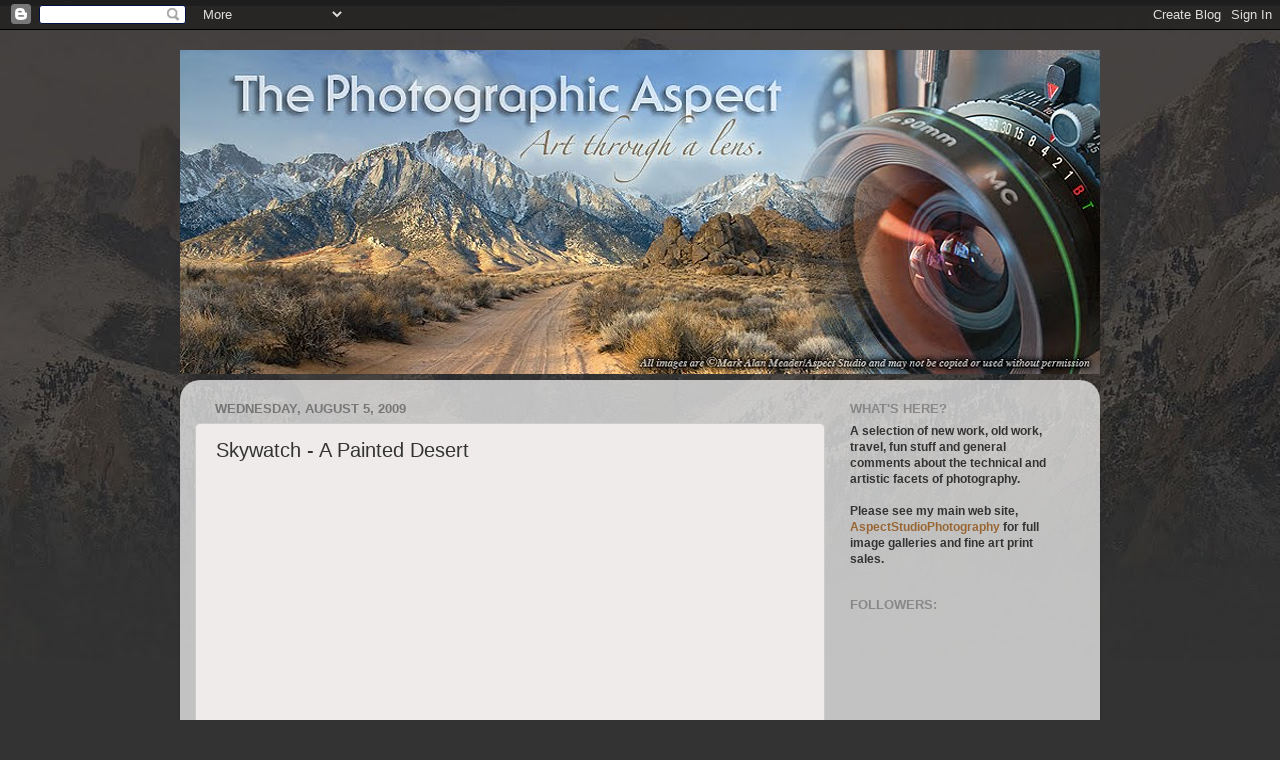

--- FILE ---
content_type: text/html; charset=UTF-8
request_url: https://aspectstudiophoto.blogspot.com/2009/08/skywatch-painted-desert.html?showComment=1249707446734
body_size: 28326
content:
<!DOCTYPE html>
<html class='v2' dir='ltr' lang='en'>
<head>
<link href='https://www.blogger.com/static/v1/widgets/335934321-css_bundle_v2.css' rel='stylesheet' type='text/css'/>
<meta content='width=1100' name='viewport'/>
<meta content='text/html; charset=UTF-8' http-equiv='Content-Type'/>
<meta content='blogger' name='generator'/>
<link href='https://aspectstudiophoto.blogspot.com/favicon.ico' rel='icon' type='image/x-icon'/>
<link href='http://aspectstudiophoto.blogspot.com/2009/08/skywatch-painted-desert.html' rel='canonical'/>
<link rel="alternate" type="application/atom+xml" title="The Photographic Aspect - Atom" href="https://aspectstudiophoto.blogspot.com/feeds/posts/default" />
<link rel="alternate" type="application/rss+xml" title="The Photographic Aspect - RSS" href="https://aspectstudiophoto.blogspot.com/feeds/posts/default?alt=rss" />
<link rel="service.post" type="application/atom+xml" title="The Photographic Aspect - Atom" href="https://www.blogger.com/feeds/3291622623416959170/posts/default" />

<link rel="alternate" type="application/atom+xml" title="The Photographic Aspect - Atom" href="https://aspectstudiophoto.blogspot.com/feeds/3929876842016933146/comments/default" />
<!--Can't find substitution for tag [blog.ieCssRetrofitLinks]-->
<link href='http://aspect.smugmug.com/photos/611845356_Pn2pc-L.jpg' rel='image_src'/>
<meta content='http://aspectstudiophoto.blogspot.com/2009/08/skywatch-painted-desert.html' property='og:url'/>
<meta content='Skywatch - A Painted Desert' property='og:title'/>
<meta content='This shot is an early favorite of mine from a new crop of images taken around NE Arizona, this one obviously at Monument Valley.  Kind of a ...' property='og:description'/>
<meta content='https://lh3.googleusercontent.com/blogger_img_proxy/AEn0k_sKCGySbouLQl3r6cPxA5yxD3ZzFS86OBNZe-cqxqosNmx27XO6wfv8KWsOR6wWAABO-v7iARkbrfS1Um33CISD5NFThJXUl1W-gJXo03KgpHYU8P0X4Nm_=w1200-h630-p-k-no-nu' property='og:image'/>
<title>The Photographic Aspect: Skywatch - A Painted Desert</title>
<style id='page-skin-1' type='text/css'><!--
/*-----------------------------------------------
Blogger Template Style
Name:     Picture Window
Designer: Blogger
URL:      www.blogger.com
----------------------------------------------- */
/* Content
----------------------------------------------- */
body {
font: normal normal 13px Arial, Tahoma, Helvetica, FreeSans, sans-serif;
color: #333333;
background: #333333 url(//3.bp.blogspot.com/-IhI3MGc3Al4/ThVRh6G4GXI/AAAAAAAAATY/dLg9sg5jZjc/s0/Mountains-Fade2.jpg) no-repeat fixed top center;
}
html body .region-inner {
min-width: 0;
max-width: 100%;
width: auto;
}
.content-outer {
font-size: 90%;
}
a:link {
text-decoration:none;
color: #996633;
}
a:visited {
text-decoration:none;
color: #336699;
}
a:hover {
text-decoration:underline;
color: #ff8832;
}
.content-outer {
background: transparent none repeat scroll top left;
-moz-border-radius: 0;
-webkit-border-radius: 0;
-goog-ms-border-radius: 0;
border-radius: 0;
-moz-box-shadow: 0 0 0 rgba(0, 0, 0, .15);
-webkit-box-shadow: 0 0 0 rgba(0, 0, 0, .15);
-goog-ms-box-shadow: 0 0 0 rgba(0, 0, 0, .15);
box-shadow: 0 0 0 rgba(0, 0, 0, .15);
margin: 20px auto;
}
.content-inner {
padding: 0;
}
/* Header
----------------------------------------------- */
.header-outer {
background: transparent none repeat-x scroll top left;
_background-image: none;
color: #ffffff;
-moz-border-radius: 0;
-webkit-border-radius: 0;
-goog-ms-border-radius: 0;
border-radius: 0;
}
.Header img, .Header #header-inner {
-moz-border-radius: 0;
-webkit-border-radius: 0;
-goog-ms-border-radius: 0;
border-radius: 0;
}
.header-inner .Header .titlewrapper,
.header-inner .Header .descriptionwrapper {
padding-left: 0;
padding-right: 0;
}
.Header h1 {
font: normal normal 36px Arial, Tahoma, Helvetica, FreeSans, sans-serif;
text-shadow: 1px 1px 3px rgba(0, 0, 0, 0.3);
}
.Header h1 a {
color: #ffffff;
}
.Header .description {
font-size: 130%;
}
/* Tabs
----------------------------------------------- */
.tabs-inner {
margin: .5em 20px 0;
padding: 0;
}
.tabs-inner .section {
margin: 0;
}
.tabs-inner .widget ul {
padding: 0;
background: transparent none repeat scroll bottom;
-moz-border-radius: 0;
-webkit-border-radius: 0;
-goog-ms-border-radius: 0;
border-radius: 0;
}
.tabs-inner .widget li {
border: none;
}
.tabs-inner .widget li a {
display: inline-block;
padding: .5em 1em;
margin-right: .25em;
color: #ffffff;
font: normal normal 15px Arial, Tahoma, Helvetica, FreeSans, sans-serif;
-moz-border-radius: 10px 10px 0 0;
-webkit-border-top-left-radius: 10px;
-webkit-border-top-right-radius: 10px;
-goog-ms-border-radius: 10px 10px 0 0;
border-radius: 10px 10px 0 0;
background: transparent url(https://resources.blogblog.com/blogblog/data/1kt/transparent/black50.png) repeat scroll top left;
border-right: 1px solid transparent;
}
.tabs-inner .widget li:first-child a {
padding-left: 1.25em;
-moz-border-radius-topleft: 10px;
-moz-border-radius-bottomleft: 0;
-webkit-border-top-left-radius: 10px;
-webkit-border-bottom-left-radius: 0;
-goog-ms-border-top-left-radius: 10px;
-goog-ms-border-bottom-left-radius: 0;
border-top-left-radius: 10px;
border-bottom-left-radius: 0;
}
.tabs-inner .widget li.selected a,
.tabs-inner .widget li a:hover {
position: relative;
z-index: 1;
background: transparent url(https://resources.blogblog.com/blogblog/data/1kt/transparent/white80.png) repeat scroll bottom;
color: #b64f3c;
-moz-box-shadow: 0 0 3px rgba(0, 0, 0, .15);
-webkit-box-shadow: 0 0 3px rgba(0, 0, 0, .15);
-goog-ms-box-shadow: 0 0 3px rgba(0, 0, 0, .15);
box-shadow: 0 0 3px rgba(0, 0, 0, .15);
}
/* Headings
----------------------------------------------- */
h2 {
font: bold normal 13px Arial, Tahoma, Helvetica, FreeSans, sans-serif;
text-transform: uppercase;
color: #888888;
margin: .5em 0;
}
/* Main
----------------------------------------------- */
.main-outer {
background: transparent url(https://resources.blogblog.com/blogblog/data/1kt/transparent/white80.png) repeat scroll top left;
-moz-border-radius: 20px 20px 0 0;
-webkit-border-top-left-radius: 20px;
-webkit-border-top-right-radius: 20px;
-webkit-border-bottom-left-radius: 0;
-webkit-border-bottom-right-radius: 0;
-goog-ms-border-radius: 20px 20px 0 0;
border-radius: 20px 20px 0 0;
-moz-box-shadow: 0 1px 3px rgba(0, 0, 0, .15);
-webkit-box-shadow: 0 1px 3px rgba(0, 0, 0, .15);
-goog-ms-box-shadow: 0 1px 3px rgba(0, 0, 0, .15);
box-shadow: 0 1px 3px rgba(0, 0, 0, .15);
}
.main-inner {
padding: 15px 20px 20px;
}
.main-inner .column-center-inner {
padding: 0 0;
}
.main-inner .column-left-inner {
padding-left: 0;
}
.main-inner .column-right-inner {
padding-right: 0;
}
/* Posts
----------------------------------------------- */
h3.post-title {
margin: 0;
font: normal normal 20px Arial, Tahoma, Helvetica, FreeSans, sans-serif;
}
.comments h4 {
margin: 1em 0 0;
font: normal normal 20px Arial, Tahoma, Helvetica, FreeSans, sans-serif;
}
.date-header span {
color: #777575;
}
.post-outer {
background-color: #eeebea;
border: solid 1px #cccccc;
-moz-border-radius: 5px;
-webkit-border-radius: 5px;
border-radius: 5px;
-goog-ms-border-radius: 5px;
padding: 15px 20px;
margin: 0 -20px 20px;
}
.post-body {
line-height: 1.4;
font-size: 110%;
position: relative;
}
.post-header {
margin: 0 0 1.5em;
color: #999999;
line-height: 1.6;
}
.post-footer {
margin: .5em 0 0;
color: #999999;
line-height: 1.6;
}
#blog-pager {
font-size: 140%
}
#comments .comment-author {
padding-top: 1.5em;
border-top: dashed 1px #ccc;
border-top: dashed 1px rgba(128, 128, 128, .5);
background-position: 0 1.5em;
}
#comments .comment-author:first-child {
padding-top: 0;
border-top: none;
}
.avatar-image-container {
margin: .2em 0 0;
}
/* Comments
----------------------------------------------- */
.comments .comments-content .icon.blog-author {
background-repeat: no-repeat;
background-image: url([data-uri]);
}
.comments .comments-content .loadmore a {
border-top: 1px solid #ff8832;
border-bottom: 1px solid #ff8832;
}
.comments .continue {
border-top: 2px solid #ff8832;
}
/* Widgets
----------------------------------------------- */
.widget ul, .widget #ArchiveList ul.flat {
padding: 0;
list-style: none;
}
.widget ul li, .widget #ArchiveList ul.flat li {
border-top: dashed 1px #ccc;
border-top: dashed 1px rgba(128, 128, 128, .5);
}
.widget ul li:first-child, .widget #ArchiveList ul.flat li:first-child {
border-top: none;
}
.widget .post-body ul {
list-style: disc;
}
.widget .post-body ul li {
border: none;
}
/* Footer
----------------------------------------------- */
.footer-outer {
color:#cccccc;
background: transparent url(https://resources.blogblog.com/blogblog/data/1kt/transparent/black50.png) repeat scroll top left;
-moz-border-radius: 0 0 20px 20px;
-webkit-border-top-left-radius: 0;
-webkit-border-top-right-radius: 0;
-webkit-border-bottom-left-radius: 20px;
-webkit-border-bottom-right-radius: 20px;
-goog-ms-border-radius: 0 0 20px 20px;
border-radius: 0 0 20px 20px;
-moz-box-shadow: 0 1px 3px rgba(0, 0, 0, .15);
-webkit-box-shadow: 0 1px 3px rgba(0, 0, 0, .15);
-goog-ms-box-shadow: 0 1px 3px rgba(0, 0, 0, .15);
box-shadow: 0 1px 3px rgba(0, 0, 0, .15);
}
.footer-inner {
padding: 10px 20px 20px;
}
.footer-outer a {
color: #eebb98;
}
.footer-outer a:visited {
color: #eeba77;
}
.footer-outer a:hover {
color: #ff8832;
}
.footer-outer .widget h2 {
color: #aaaaaa;
}
/* Mobile
----------------------------------------------- */
html body.mobile {
height: auto;
}
html body.mobile {
min-height: 480px;
background-size: 100% auto;
}
.mobile .body-fauxcolumn-outer {
background: transparent none repeat scroll top left;
}
html .mobile .mobile-date-outer, html .mobile .blog-pager {
border-bottom: none;
background: transparent url(https://resources.blogblog.com/blogblog/data/1kt/transparent/white80.png) repeat scroll top left;
margin-bottom: 10px;
}
.mobile .date-outer {
background: transparent url(https://resources.blogblog.com/blogblog/data/1kt/transparent/white80.png) repeat scroll top left;
}
.mobile .header-outer, .mobile .main-outer,
.mobile .post-outer, .mobile .footer-outer {
-moz-border-radius: 0;
-webkit-border-radius: 0;
-goog-ms-border-radius: 0;
border-radius: 0;
}
.mobile .content-outer,
.mobile .main-outer,
.mobile .post-outer {
background: inherit;
border: none;
}
.mobile .content-outer {
font-size: 100%;
}
.mobile-link-button {
background-color: #996633;
}
.mobile-link-button a:link, .mobile-link-button a:visited {
color: #eeebea;
}
.mobile-index-contents {
color: #333333;
}
.mobile .tabs-inner .PageList .widget-content {
background: transparent url(https://resources.blogblog.com/blogblog/data/1kt/transparent/white80.png) repeat scroll bottom;
color: #b64f3c;
}
.mobile .tabs-inner .PageList .widget-content .pagelist-arrow {
border-left: 1px solid transparent;
}

--></style>
<style id='template-skin-1' type='text/css'><!--
body {
min-width: 920px;
}
.content-outer, .content-fauxcolumn-outer, .region-inner {
min-width: 920px;
max-width: 920px;
_width: 920px;
}
.main-inner .columns {
padding-left: 0px;
padding-right: 260px;
}
.main-inner .fauxcolumn-center-outer {
left: 0px;
right: 260px;
/* IE6 does not respect left and right together */
_width: expression(this.parentNode.offsetWidth -
parseInt("0px") -
parseInt("260px") + 'px');
}
.main-inner .fauxcolumn-left-outer {
width: 0px;
}
.main-inner .fauxcolumn-right-outer {
width: 260px;
}
.main-inner .column-left-outer {
width: 0px;
right: 100%;
margin-left: -0px;
}
.main-inner .column-right-outer {
width: 260px;
margin-right: -260px;
}
#layout {
min-width: 0;
}
#layout .content-outer {
min-width: 0;
width: 800px;
}
#layout .region-inner {
min-width: 0;
width: auto;
}
body#layout div.add_widget {
padding: 8px;
}
body#layout div.add_widget a {
margin-left: 32px;
}
--></style>
<style>
    body {background-image:url(\/\/3.bp.blogspot.com\/-IhI3MGc3Al4\/ThVRh6G4GXI\/AAAAAAAAATY\/dLg9sg5jZjc\/s0\/Mountains-Fade2.jpg);}
    
@media (max-width: 200px) { body {background-image:url(\/\/3.bp.blogspot.com\/-IhI3MGc3Al4\/ThVRh6G4GXI\/AAAAAAAAATY\/dLg9sg5jZjc\/w200\/Mountains-Fade2.jpg);}}
@media (max-width: 400px) and (min-width: 201px) { body {background-image:url(\/\/3.bp.blogspot.com\/-IhI3MGc3Al4\/ThVRh6G4GXI\/AAAAAAAAATY\/dLg9sg5jZjc\/w400\/Mountains-Fade2.jpg);}}
@media (max-width: 800px) and (min-width: 401px) { body {background-image:url(\/\/3.bp.blogspot.com\/-IhI3MGc3Al4\/ThVRh6G4GXI\/AAAAAAAAATY\/dLg9sg5jZjc\/w800\/Mountains-Fade2.jpg);}}
@media (max-width: 1200px) and (min-width: 801px) { body {background-image:url(\/\/3.bp.blogspot.com\/-IhI3MGc3Al4\/ThVRh6G4GXI\/AAAAAAAAATY\/dLg9sg5jZjc\/w1200\/Mountains-Fade2.jpg);}}
/* Last tag covers anything over one higher than the previous max-size cap. */
@media (min-width: 1201px) { body {background-image:url(\/\/3.bp.blogspot.com\/-IhI3MGc3Al4\/ThVRh6G4GXI\/AAAAAAAAATY\/dLg9sg5jZjc\/w1600\/Mountains-Fade2.jpg);}}
  </style>
<link href='https://www.blogger.com/dyn-css/authorization.css?targetBlogID=3291622623416959170&amp;zx=758ef028-31e4-4fb1-a65f-6086a8cc57a0' media='none' onload='if(media!=&#39;all&#39;)media=&#39;all&#39;' rel='stylesheet'/><noscript><link href='https://www.blogger.com/dyn-css/authorization.css?targetBlogID=3291622623416959170&amp;zx=758ef028-31e4-4fb1-a65f-6086a8cc57a0' rel='stylesheet'/></noscript>
<meta name='google-adsense-platform-account' content='ca-host-pub-1556223355139109'/>
<meta name='google-adsense-platform-domain' content='blogspot.com'/>

<!-- data-ad-client=ca-pub-6029195441643028 -->

</head>
<body class='loading variant-open'>
<div class='navbar section' id='navbar' name='Navbar'><div class='widget Navbar' data-version='1' id='Navbar1'><script type="text/javascript">
    function setAttributeOnload(object, attribute, val) {
      if(window.addEventListener) {
        window.addEventListener('load',
          function(){ object[attribute] = val; }, false);
      } else {
        window.attachEvent('onload', function(){ object[attribute] = val; });
      }
    }
  </script>
<div id="navbar-iframe-container"></div>
<script type="text/javascript" src="https://apis.google.com/js/platform.js"></script>
<script type="text/javascript">
      gapi.load("gapi.iframes:gapi.iframes.style.bubble", function() {
        if (gapi.iframes && gapi.iframes.getContext) {
          gapi.iframes.getContext().openChild({
              url: 'https://www.blogger.com/navbar/3291622623416959170?po\x3d3929876842016933146\x26origin\x3dhttps://aspectstudiophoto.blogspot.com',
              where: document.getElementById("navbar-iframe-container"),
              id: "navbar-iframe"
          });
        }
      });
    </script><script type="text/javascript">
(function() {
var script = document.createElement('script');
script.type = 'text/javascript';
script.src = '//pagead2.googlesyndication.com/pagead/js/google_top_exp.js';
var head = document.getElementsByTagName('head')[0];
if (head) {
head.appendChild(script);
}})();
</script>
</div></div>
<div class='body-fauxcolumns'>
<div class='fauxcolumn-outer body-fauxcolumn-outer'>
<div class='cap-top'>
<div class='cap-left'></div>
<div class='cap-right'></div>
</div>
<div class='fauxborder-left'>
<div class='fauxborder-right'></div>
<div class='fauxcolumn-inner'>
</div>
</div>
<div class='cap-bottom'>
<div class='cap-left'></div>
<div class='cap-right'></div>
</div>
</div>
</div>
<div class='content'>
<div class='content-fauxcolumns'>
<div class='fauxcolumn-outer content-fauxcolumn-outer'>
<div class='cap-top'>
<div class='cap-left'></div>
<div class='cap-right'></div>
</div>
<div class='fauxborder-left'>
<div class='fauxborder-right'></div>
<div class='fauxcolumn-inner'>
</div>
</div>
<div class='cap-bottom'>
<div class='cap-left'></div>
<div class='cap-right'></div>
</div>
</div>
</div>
<div class='content-outer'>
<div class='content-cap-top cap-top'>
<div class='cap-left'></div>
<div class='cap-right'></div>
</div>
<div class='fauxborder-left content-fauxborder-left'>
<div class='fauxborder-right content-fauxborder-right'></div>
<div class='content-inner'>
<header>
<div class='header-outer'>
<div class='header-cap-top cap-top'>
<div class='cap-left'></div>
<div class='cap-right'></div>
</div>
<div class='fauxborder-left header-fauxborder-left'>
<div class='fauxborder-right header-fauxborder-right'></div>
<div class='region-inner header-inner'>
<div class='header section' id='header' name='Header'><div class='widget Header' data-version='1' id='Header1'>
<div id='header-inner'>
<a href='https://aspectstudiophoto.blogspot.com/' style='display: block'>
<img alt='The Photographic Aspect' height='324px; ' id='Header1_headerimg' src='https://blogger.googleusercontent.com/img/b/R29vZ2xl/AVvXsEicNWw9OUf0jPBg4zAXRaqi_OscStyLmap7r6ZAEELRKL0XmKD-m1dN-q7cg_v49xs4Jz2raLT9ZRKybBqY_yQ_gESoSHPD4Hagm_5fk6auGPlpA727SWnwUisS5GBZqN-FocjWWakM9w5t/s1600/NewHeader_920.jpg' style='display: block' width='920px; '/>
</a>
</div>
</div></div>
</div>
</div>
<div class='header-cap-bottom cap-bottom'>
<div class='cap-left'></div>
<div class='cap-right'></div>
</div>
</div>
</header>
<div class='tabs-outer'>
<div class='tabs-cap-top cap-top'>
<div class='cap-left'></div>
<div class='cap-right'></div>
</div>
<div class='fauxborder-left tabs-fauxborder-left'>
<div class='fauxborder-right tabs-fauxborder-right'></div>
<div class='region-inner tabs-inner'>
<div class='tabs no-items section' id='crosscol' name='Cross-Column'></div>
<div class='tabs no-items section' id='crosscol-overflow' name='Cross-Column 2'></div>
</div>
</div>
<div class='tabs-cap-bottom cap-bottom'>
<div class='cap-left'></div>
<div class='cap-right'></div>
</div>
</div>
<div class='main-outer'>
<div class='main-cap-top cap-top'>
<div class='cap-left'></div>
<div class='cap-right'></div>
</div>
<div class='fauxborder-left main-fauxborder-left'>
<div class='fauxborder-right main-fauxborder-right'></div>
<div class='region-inner main-inner'>
<div class='columns fauxcolumns'>
<div class='fauxcolumn-outer fauxcolumn-center-outer'>
<div class='cap-top'>
<div class='cap-left'></div>
<div class='cap-right'></div>
</div>
<div class='fauxborder-left'>
<div class='fauxborder-right'></div>
<div class='fauxcolumn-inner'>
</div>
</div>
<div class='cap-bottom'>
<div class='cap-left'></div>
<div class='cap-right'></div>
</div>
</div>
<div class='fauxcolumn-outer fauxcolumn-left-outer'>
<div class='cap-top'>
<div class='cap-left'></div>
<div class='cap-right'></div>
</div>
<div class='fauxborder-left'>
<div class='fauxborder-right'></div>
<div class='fauxcolumn-inner'>
</div>
</div>
<div class='cap-bottom'>
<div class='cap-left'></div>
<div class='cap-right'></div>
</div>
</div>
<div class='fauxcolumn-outer fauxcolumn-right-outer'>
<div class='cap-top'>
<div class='cap-left'></div>
<div class='cap-right'></div>
</div>
<div class='fauxborder-left'>
<div class='fauxborder-right'></div>
<div class='fauxcolumn-inner'>
</div>
</div>
<div class='cap-bottom'>
<div class='cap-left'></div>
<div class='cap-right'></div>
</div>
</div>
<!-- corrects IE6 width calculation -->
<div class='columns-inner'>
<div class='column-center-outer'>
<div class='column-center-inner'>
<div class='main section' id='main' name='Main'><div class='widget Blog' data-version='1' id='Blog1'>
<div class='blog-posts hfeed'>

          <div class="date-outer">
        
<h2 class='date-header'><span>Wednesday, August 5, 2009</span></h2>

          <div class="date-posts">
        
<div class='post-outer'>
<div class='post hentry uncustomized-post-template' itemprop='blogPost' itemscope='itemscope' itemtype='http://schema.org/BlogPosting'>
<meta content='http://aspect.smugmug.com/photos/611845356_Pn2pc-L.jpg' itemprop='image_url'/>
<meta content='3291622623416959170' itemprop='blogId'/>
<meta content='3929876842016933146' itemprop='postId'/>
<a name='3929876842016933146'></a>
<h3 class='post-title entry-title' itemprop='name'>
Skywatch - A Painted Desert
</h3>
<div class='post-header'>
<div class='post-header-line-1'></div>
</div>
<div class='post-body entry-content' id='post-body-3929876842016933146' itemprop='description articleBody'>
<a href="http://aspect.smugmug.com/photos/611845356_Pn2pc-L.jpg" onblur="try {parent.deselectBloggerImageGracefully();} catch(e) {}"><img alt="" border="0" src="https://lh3.googleusercontent.com/blogger_img_proxy/AEn0k_sKCGySbouLQl3r6cPxA5yxD3ZzFS86OBNZe-cqxqosNmx27XO6wfv8KWsOR6wWAABO-v7iARkbrfS1Um33CISD5NFThJXUl1W-gJXo03KgpHYU8P0X4Nm_=s0-d" style="margin: 0px auto 10px; display: block; text-align: center; cursor: pointer; width: 419px; height: 600px;"></a><span style="font-size:100%;"><span style="font-family:arial;">This shot is an early favorite of mine from a new crop of images taken around NE Arizona, this one obviously at Monument Valley.  Kind of a surprise that I caught so many successful images here, because to be honest, I was in a very bad mood the whole day... after the relative peacefulness of Canyon de Chelly, the heat was brutal and it was totally over run with tourists buzzing about in their rented cars, spewing up dust on the deliberately horrible road that winds through the park... and which you are not allowed to leave, so I was nearly at the point to give up and leave. I planned to camp in the area, but it was just too hot and crowded with zero shade to be had anywhere... and all the services belong to one company with no competition, so it's just a total rip-off until you get 20 miles down the road to Kayenta, which is where I ended up staying.<br />Every time I wanted to set up at an interesting spot, I had to deal </span></span><span style="font-size:100%;"><span style="font-family:arial;">not only</span></span><span style="font-size:100%;"><span style="font-family:arial;"> with the 105&#176; temperature, but the dust clouds kicked up by passing cars and  all the jokers jumping out to strike silly poses against the landscape as their friends or family took snaps. Everyone has the right to enjoy as they see fit, but it just kills the aura of the location if you know what I mean. Maybe I'm spoiled or a bit selfish, but I often manage to find myself alone and at peace with the environment in places like this, and I definitely picked the wrong season this time. I thought I was totally wasting my time, but as is often the case, surprising things happen if you just stick it out to the end.</span><br /><span style="font-family:arial;">I often say that I like photographs that resemble a painting.. I think this one qualifies.  As the sun gets low,  the rich colors of the red earth come to life in a way that you just will never experience at mid-day here in the desert. The crowds thin out, heading off for drinks and dinner, the temperature cools a bit and maybe even the sky which was mostly clear blue for much of the day starts to cooperate.<br />Check out the <a href="http://skyley.blogspot.com/">SkyWatch homepage</a> for more great sky oriented scenery from all over the world.</span></span><div><span><span></span></span><span class="Apple-style-span"  style="font-family:arial, fantasy;"><span class="Apple-style-span"  style="font-size:medium;"><br /></span></span><div><span style="font-size:100%;"><span style="font-family:arial;"><p style="margin: 0.0px 0.0px 0.0px 0.0px; font: 12.0px Helvetica"><i><span class="Apple-style-span"  style="font-size:small;"><span class="Apple-style-span"  style="color:#999999;"><span class="Apple-style-span"  style="font-family:arial;">You could not guess in what a fantastic place I am.  I sit in the shade of an ancient, dying juniper tree, cushioned on my Navajo saddle blankets.  On all sides, the burning sun beats down on silent, empty desert.  To right and left, long walls of sandstone mesas reach away into the distance, the shadows in their fluted clefts the color of claret.  Before me, the desert drops sheer away into a vast valley, in which strangely eroded buttes of all delicate shadings of vermilion, orange and purple, tower into a cloudless turquoise sky.</span></span></span></i></p> <p style="margin: 0.0px 0.0px 0.0px 0.0px; font: 12.0px Helvetica"><i><span class="Apple-style-span"  style="font-size:small;"><span class="Apple-style-span"  style="color:#999999;"><span class="Apple-style-span"  style="font-family:arial;">-Everett Ruess, June, 1934 (age 20) writing from Monument Valley.</span></span></span></i></p></span></span><br /><a href="http://aspect.smugmug.com/photos/519254572_Rmncd-Th.jpg" onblur="try {parent.deselectBloggerImageGracefully();} catch(e) {}"><img alt="" border="0" src="https://lh3.googleusercontent.com/blogger_img_proxy/AEn0k_v3sAurW3gda40NhjO-BqQ0oQtnPNVBzvQlQcZ3ZuvsxHVNzJOupJ0c0NPC1gYnlWQr3m1MvbLKWlpPpdBAtgKni0Pjtf6D0QOTx8gdUjgIaqjiLj6Ro1VNqg=s0-d" style="margin: 0px auto 10px; display: block; text-align: center; cursor: pointer; width: 150px; height: 45px;"></a></div></div>
<div style='clear: both;'></div>
</div>
<div class='post-footer'>
<div class='post-footer-line post-footer-line-1'>
<span class='post-author vcard'>
Posted by
<span class='fn' itemprop='author' itemscope='itemscope' itemtype='http://schema.org/Person'>
<meta content='https://www.blogger.com/profile/15872333914832970392' itemprop='url'/>
<a class='g-profile' href='https://www.blogger.com/profile/15872333914832970392' rel='author' title='author profile'>
<span itemprop='name'>Mark Alan Meader</span>
</a>
</span>
</span>
<span class='post-timestamp'>
at
<meta content='http://aspectstudiophoto.blogspot.com/2009/08/skywatch-painted-desert.html' itemprop='url'/>
<a class='timestamp-link' href='https://aspectstudiophoto.blogspot.com/2009/08/skywatch-painted-desert.html' rel='bookmark' title='permanent link'><abbr class='published' itemprop='datePublished' title='2009-08-05T21:32:00-07:00'>9:32&#8239;PM</abbr></a>
</span>
<span class='post-comment-link'>
</span>
<span class='post-icons'>
<span class='item-action'>
<a href='https://www.blogger.com/email-post/3291622623416959170/3929876842016933146' title='Email Post'>
<img alt='' class='icon-action' height='13' src='https://resources.blogblog.com/img/icon18_email.gif' width='18'/>
</a>
</span>
<span class='item-control blog-admin pid-1600543252'>
<a href='https://www.blogger.com/post-edit.g?blogID=3291622623416959170&postID=3929876842016933146&from=pencil' title='Edit Post'>
<img alt='' class='icon-action' height='18' src='https://resources.blogblog.com/img/icon18_edit_allbkg.gif' width='18'/>
</a>
</span>
</span>
<div class='post-share-buttons goog-inline-block'>
<a class='goog-inline-block share-button sb-email' href='https://www.blogger.com/share-post.g?blogID=3291622623416959170&postID=3929876842016933146&target=email' target='_blank' title='Email This'><span class='share-button-link-text'>Email This</span></a><a class='goog-inline-block share-button sb-blog' href='https://www.blogger.com/share-post.g?blogID=3291622623416959170&postID=3929876842016933146&target=blog' onclick='window.open(this.href, "_blank", "height=270,width=475"); return false;' target='_blank' title='BlogThis!'><span class='share-button-link-text'>BlogThis!</span></a><a class='goog-inline-block share-button sb-twitter' href='https://www.blogger.com/share-post.g?blogID=3291622623416959170&postID=3929876842016933146&target=twitter' target='_blank' title='Share to X'><span class='share-button-link-text'>Share to X</span></a><a class='goog-inline-block share-button sb-facebook' href='https://www.blogger.com/share-post.g?blogID=3291622623416959170&postID=3929876842016933146&target=facebook' onclick='window.open(this.href, "_blank", "height=430,width=640"); return false;' target='_blank' title='Share to Facebook'><span class='share-button-link-text'>Share to Facebook</span></a><a class='goog-inline-block share-button sb-pinterest' href='https://www.blogger.com/share-post.g?blogID=3291622623416959170&postID=3929876842016933146&target=pinterest' target='_blank' title='Share to Pinterest'><span class='share-button-link-text'>Share to Pinterest</span></a>
</div>
</div>
<div class='post-footer-line post-footer-line-2'>
<span class='post-labels'>
Labels:
<a href='https://aspectstudiophoto.blogspot.com/search/label/Arizona' rel='tag'>Arizona</a>,
<a href='https://aspectstudiophoto.blogspot.com/search/label/Monument%20Valley' rel='tag'>Monument Valley</a>,
<a href='https://aspectstudiophoto.blogspot.com/search/label/Utah' rel='tag'>Utah</a>
</span>
</div>
<div class='post-footer-line post-footer-line-3'>
<span class='post-location'>
</span>
</div>
</div>
</div>
<div class='comments' id='comments'>
<a name='comments'></a>
<h4>29 comments:</h4>
<div id='Blog1_comments-block-wrapper'>
<dl class='avatar-comment-indent' id='comments-block'>
<dt class='comment-author ' id='c2716381241436393559'>
<a name='c2716381241436393559'></a>
<div class="avatar-image-container vcard"><span dir="ltr"><a href="https://www.blogger.com/profile/05349100299537927380" target="" rel="nofollow" onclick="" class="avatar-hovercard" id="av-2716381241436393559-05349100299537927380"><img src="https://resources.blogblog.com/img/blank.gif" width="35" height="35" class="delayLoad" style="display: none;" longdesc="//blogger.googleusercontent.com/img/b/R29vZ2xl/AVvXsEgLaeo-Ndhem30rlUFAMOIOzwqPVfrj72U2pXoMIp4p06LRESSW6pq9E-jiBT61u3I6UHi4s18CfrwTFd-pJPCyA8kP7XG4s82-CN1hrBAL6hhKjN0lpUZzsaCqm4PETg/s45-c/Pippi+0043.JPG" alt="" title="Baruch">

<noscript><img src="//blogger.googleusercontent.com/img/b/R29vZ2xl/AVvXsEgLaeo-Ndhem30rlUFAMOIOzwqPVfrj72U2pXoMIp4p06LRESSW6pq9E-jiBT61u3I6UHi4s18CfrwTFd-pJPCyA8kP7XG4s82-CN1hrBAL6hhKjN0lpUZzsaCqm4PETg/s45-c/Pippi+0043.JPG" width="35" height="35" class="photo" alt=""></noscript></a></span></div>
<a href='https://www.blogger.com/profile/05349100299537927380' rel='nofollow'>Baruch</a>
said...
</dt>
<dd class='comment-body' id='Blog1_cmt-2716381241436393559'>
<p>
Absolutetly stunning - the scenery, the colour, the subject, the composition - all perfect
</p>
</dd>
<dd class='comment-footer'>
<span class='comment-timestamp'>
<a href='https://aspectstudiophoto.blogspot.com/2009/08/skywatch-painted-desert.html?showComment=1249585774517#c2716381241436393559' title='comment permalink'>
August 6, 2009 at 12:09&#8239;PM
</a>
<span class='item-control blog-admin pid-251080426'>
<a class='comment-delete' href='https://www.blogger.com/comment/delete/3291622623416959170/2716381241436393559' title='Delete Comment'>
<img src='https://resources.blogblog.com/img/icon_delete13.gif'/>
</a>
</span>
</span>
</dd>
<dt class='comment-author ' id='c4424711675061702355'>
<a name='c4424711675061702355'></a>
<div class="avatar-image-container vcard"><span dir="ltr"><a href="https://www.blogger.com/profile/00852767594971764451" target="" rel="nofollow" onclick="" class="avatar-hovercard" id="av-4424711675061702355-00852767594971764451"><img src="https://resources.blogblog.com/img/blank.gif" width="35" height="35" class="delayLoad" style="display: none;" longdesc="//blogger.googleusercontent.com/img/b/R29vZ2xl/AVvXsEhLgu2HOOv_dt3u-On9Bxs34kRIsZJkvNqbRoZVzqYbCwiGxYgYQE0M3KPkeP53pm5wYlcHLxsYsCZ84lpOIB5jppYS6_KksLepT5mmtMMfbj-fz4X46Ub8HnnQ1Ig4sA/s45-c/150920082333tqfCiNJBWHmzmGTnyw.jpg" alt="" title="Dagrun">

<noscript><img src="//blogger.googleusercontent.com/img/b/R29vZ2xl/AVvXsEhLgu2HOOv_dt3u-On9Bxs34kRIsZJkvNqbRoZVzqYbCwiGxYgYQE0M3KPkeP53pm5wYlcHLxsYsCZ84lpOIB5jppYS6_KksLepT5mmtMMfbj-fz4X46Ub8HnnQ1Ig4sA/s45-c/150920082333tqfCiNJBWHmzmGTnyw.jpg" width="35" height="35" class="photo" alt=""></noscript></a></span></div>
<a href='https://www.blogger.com/profile/00852767594971764451' rel='nofollow'>Dagrun</a>
said...
</dt>
<dd class='comment-body' id='Blog1_cmt-4424711675061702355'>
<p>
An amazing shot, love the colours... It really looks hot too. (and I agree that it&#39;s not easy to take pictures in such conditions, but you certainly succeeded)
</p>
</dd>
<dd class='comment-footer'>
<span class='comment-timestamp'>
<a href='https://aspectstudiophoto.blogspot.com/2009/08/skywatch-painted-desert.html?showComment=1249585863963#c4424711675061702355' title='comment permalink'>
August 6, 2009 at 12:11&#8239;PM
</a>
<span class='item-control blog-admin pid-1748981346'>
<a class='comment-delete' href='https://www.blogger.com/comment/delete/3291622623416959170/4424711675061702355' title='Delete Comment'>
<img src='https://resources.blogblog.com/img/icon_delete13.gif'/>
</a>
</span>
</span>
</dd>
<dt class='comment-author ' id='c2754699673901203513'>
<a name='c2754699673901203513'></a>
<div class="avatar-image-container vcard"><span dir="ltr"><a href="https://www.blogger.com/profile/02445015921700993580" target="" rel="nofollow" onclick="" class="avatar-hovercard" id="av-2754699673901203513-02445015921700993580"><img src="https://resources.blogblog.com/img/blank.gif" width="35" height="35" class="delayLoad" style="display: none;" longdesc="//2.bp.blogspot.com/-sgoyYiJgn54/VNSADihVrbI/AAAAAAAAFT8/g-s_bGnpkGs/s35/*" alt="" title="M&uuml;ge Tekil">

<noscript><img src="//2.bp.blogspot.com/-sgoyYiJgn54/VNSADihVrbI/AAAAAAAAFT8/g-s_bGnpkGs/s35/*" width="35" height="35" class="photo" alt=""></noscript></a></span></div>
<a href='https://www.blogger.com/profile/02445015921700993580' rel='nofollow'>Müge Tekil</a>
said...
</dt>
<dd class='comment-body' id='Blog1_cmt-2754699673901203513'>
<p>
An extraordinary photo indeed!
</p>
</dd>
<dd class='comment-footer'>
<span class='comment-timestamp'>
<a href='https://aspectstudiophoto.blogspot.com/2009/08/skywatch-painted-desert.html?showComment=1249589708098#c2754699673901203513' title='comment permalink'>
August 6, 2009 at 1:15&#8239;PM
</a>
<span class='item-control blog-admin pid-2082233096'>
<a class='comment-delete' href='https://www.blogger.com/comment/delete/3291622623416959170/2754699673901203513' title='Delete Comment'>
<img src='https://resources.blogblog.com/img/icon_delete13.gif'/>
</a>
</span>
</span>
</dd>
<dt class='comment-author ' id='c5046858676928494177'>
<a name='c5046858676928494177'></a>
<div class="avatar-image-container vcard"><span dir="ltr"><a href="https://www.blogger.com/profile/01423196412007461675" target="" rel="nofollow" onclick="" class="avatar-hovercard" id="av-5046858676928494177-01423196412007461675"><img src="https://resources.blogblog.com/img/blank.gif" width="35" height="35" class="delayLoad" style="display: none;" longdesc="//blogger.googleusercontent.com/img/b/R29vZ2xl/AVvXsEiY9nxhKFU_IF1_QcKFOTYm1Qkj2aUuel2XVX-kF4AcXIzIwQZ5fS3fCZV-o1UXh7yj-Orb3M8etAuzXbi8BhVtQph9c141o7yS8NrmodIxe78E0VyCxxA3pa8opx4xeA/s45-c/DSC02532.JPG" alt="" title="Carolyn Ford">

<noscript><img src="//blogger.googleusercontent.com/img/b/R29vZ2xl/AVvXsEiY9nxhKFU_IF1_QcKFOTYm1Qkj2aUuel2XVX-kF4AcXIzIwQZ5fS3fCZV-o1UXh7yj-Orb3M8etAuzXbi8BhVtQph9c141o7yS8NrmodIxe78E0VyCxxA3pa8opx4xeA/s45-c/DSC02532.JPG" width="35" height="35" class="photo" alt=""></noscript></a></span></div>
<a href='https://www.blogger.com/profile/01423196412007461675' rel='nofollow'>Carolyn Ford</a>
said...
</dt>
<dd class='comment-body' id='Blog1_cmt-5046858676928494177'>
<p>
Can&#39;t take my eyes off of it!  So so beautiful!  I wonder how the colors changed as the minutes passed after this photograph was snapped.  I can only imagine...
</p>
</dd>
<dd class='comment-footer'>
<span class='comment-timestamp'>
<a href='https://aspectstudiophoto.blogspot.com/2009/08/skywatch-painted-desert.html?showComment=1249592381313#c5046858676928494177' title='comment permalink'>
August 6, 2009 at 1:59&#8239;PM
</a>
<span class='item-control blog-admin pid-1058496583'>
<a class='comment-delete' href='https://www.blogger.com/comment/delete/3291622623416959170/5046858676928494177' title='Delete Comment'>
<img src='https://resources.blogblog.com/img/icon_delete13.gif'/>
</a>
</span>
</span>
</dd>
<dt class='comment-author ' id='c1053054600191427311'>
<a name='c1053054600191427311'></a>
<div class="avatar-image-container vcard"><span dir="ltr"><a href="https://www.blogger.com/profile/07827076848647704438" target="" rel="nofollow" onclick="" class="avatar-hovercard" id="av-1053054600191427311-07827076848647704438"><img src="https://resources.blogblog.com/img/blank.gif" width="35" height="35" class="delayLoad" style="display: none;" longdesc="//blogger.googleusercontent.com/img/b/R29vZ2xl/AVvXsEjtCnDEd6eLL28ajhFNbqG1H7TbljalmJlv8ES5rmYOlf9GxnBaXmipMqxmEOK8geBLHVg-iAn_SMcI6oBQ0HSk_HkMkGTsm0YaChpgfJiJ4A11X-HMfa7adTo-6tOTiw/s45-c/*" alt="" title="J. Evan  Kreider">

<noscript><img src="//blogger.googleusercontent.com/img/b/R29vZ2xl/AVvXsEjtCnDEd6eLL28ajhFNbqG1H7TbljalmJlv8ES5rmYOlf9GxnBaXmipMqxmEOK8geBLHVg-iAn_SMcI6oBQ0HSk_HkMkGTsm0YaChpgfJiJ4A11X-HMfa7adTo-6tOTiw/s45-c/*" width="35" height="35" class="photo" alt=""></noscript></a></span></div>
<a href='https://www.blogger.com/profile/07827076848647704438' rel='nofollow'>J. Evan  Kreider</a>
said...
</dt>
<dd class='comment-body' id='Blog1_cmt-1053054600191427311'>
<p>
Finally, work by a Real photographer.  I have been surfing today (avoiding real work) and came across your pictures.  I like the way you think photographically, as though you were using a large format camera and working carefully, thoughtfully, deliberately.  Thank you.
</p>
</dd>
<dd class='comment-footer'>
<span class='comment-timestamp'>
<a href='https://aspectstudiophoto.blogspot.com/2009/08/skywatch-painted-desert.html?showComment=1249593155669#c1053054600191427311' title='comment permalink'>
August 6, 2009 at 2:12&#8239;PM
</a>
<span class='item-control blog-admin pid-264712171'>
<a class='comment-delete' href='https://www.blogger.com/comment/delete/3291622623416959170/1053054600191427311' title='Delete Comment'>
<img src='https://resources.blogblog.com/img/icon_delete13.gif'/>
</a>
</span>
</span>
</dd>
<dt class='comment-author ' id='c9210621578028044605'>
<a name='c9210621578028044605'></a>
<div class="avatar-image-container vcard"><span dir="ltr"><a href="https://www.blogger.com/profile/07803512109152736306" target="" rel="nofollow" onclick="" class="avatar-hovercard" id="av-9210621578028044605-07803512109152736306"><img src="https://resources.blogblog.com/img/blank.gif" width="35" height="35" class="delayLoad" style="display: none;" longdesc="//blogger.googleusercontent.com/img/b/R29vZ2xl/AVvXsEjHIpt8lWqARFUnzAfPcyq07tMviLOO1c-pST3EPZX8Xqrol81lQFEWD1CV4NuGJzB3vR7x07Z02dne2C1QT3qaDKMXQagmZabguB2mTKWZZYfGzpk1FEnqckKElW1Ckg/s45-c/ComicRuss-1.jpg" alt="" title="Russ">

<noscript><img src="//blogger.googleusercontent.com/img/b/R29vZ2xl/AVvXsEjHIpt8lWqARFUnzAfPcyq07tMviLOO1c-pST3EPZX8Xqrol81lQFEWD1CV4NuGJzB3vR7x07Z02dne2C1QT3qaDKMXQagmZabguB2mTKWZZYfGzpk1FEnqckKElW1Ckg/s45-c/ComicRuss-1.jpg" width="35" height="35" class="photo" alt=""></noscript></a></span></div>
<a href='https://www.blogger.com/profile/07803512109152736306' rel='nofollow'>Russ</a>
said...
</dt>
<dd class='comment-body' id='Blog1_cmt-9210621578028044605'>
<p>
Very nice.  Great colors.  I&#39;ll be heading done that way in early November.  I was wondering about places to stay.  Kayenta to be the place...
</p>
</dd>
<dd class='comment-footer'>
<span class='comment-timestamp'>
<a href='https://aspectstudiophoto.blogspot.com/2009/08/skywatch-painted-desert.html?showComment=1249596530065#c9210621578028044605' title='comment permalink'>
August 6, 2009 at 3:08&#8239;PM
</a>
<span class='item-control blog-admin pid-93399215'>
<a class='comment-delete' href='https://www.blogger.com/comment/delete/3291622623416959170/9210621578028044605' title='Delete Comment'>
<img src='https://resources.blogblog.com/img/icon_delete13.gif'/>
</a>
</span>
</span>
</dd>
<dt class='comment-author ' id='c5445331606099613371'>
<a name='c5445331606099613371'></a>
<div class="avatar-image-container vcard"><span dir="ltr"><a href="https://www.blogger.com/profile/18204010629946659477" target="" rel="nofollow" onclick="" class="avatar-hovercard" id="av-5445331606099613371-18204010629946659477"><img src="https://resources.blogblog.com/img/blank.gif" width="35" height="35" class="delayLoad" style="display: none;" longdesc="//1.bp.blogspot.com/_MgjEesJVems/SXqPGoJyaHI/AAAAAAAAAQ0/xJNSoLMi3Og/S45-s35/Pic%2Bfor%2BBirdathon.jpg" alt="" title="Rob Ripma">

<noscript><img src="//1.bp.blogspot.com/_MgjEesJVems/SXqPGoJyaHI/AAAAAAAAAQ0/xJNSoLMi3Og/S45-s35/Pic%2Bfor%2BBirdathon.jpg" width="35" height="35" class="photo" alt=""></noscript></a></span></div>
<a href='https://www.blogger.com/profile/18204010629946659477' rel='nofollow'>Rob Ripma</a>
said...
</dt>
<dd class='comment-body' id='Blog1_cmt-5445331606099613371'>
<p>
Wow, what an incredible landscape! Beautiful shot!
</p>
</dd>
<dd class='comment-footer'>
<span class='comment-timestamp'>
<a href='https://aspectstudiophoto.blogspot.com/2009/08/skywatch-painted-desert.html?showComment=1249596894976#c5445331606099613371' title='comment permalink'>
August 6, 2009 at 3:14&#8239;PM
</a>
<span class='item-control blog-admin pid-1205807040'>
<a class='comment-delete' href='https://www.blogger.com/comment/delete/3291622623416959170/5445331606099613371' title='Delete Comment'>
<img src='https://resources.blogblog.com/img/icon_delete13.gif'/>
</a>
</span>
</span>
</dd>
<dt class='comment-author ' id='c5117546407517196593'>
<a name='c5117546407517196593'></a>
<div class="avatar-image-container vcard"><span dir="ltr"><a href="https://www.blogger.com/profile/15460112927441395082" target="" rel="nofollow" onclick="" class="avatar-hovercard" id="av-5117546407517196593-15460112927441395082"><img src="https://resources.blogblog.com/img/blank.gif" width="35" height="35" class="delayLoad" style="display: none;" longdesc="//blogger.googleusercontent.com/img/b/R29vZ2xl/AVvXsEicjTnqGDqAp1iFlHAChD5P_IIJ9JilN54Uc-zWh1JdnKeHkM_OJrhTiZBryz2D_D_MIXyL6bls9OCHmLmNfYXKPdopbkrW6pcso9xs8yi5o7z1dzMjmbCtBq4Kgm5w2A/s45-c/moo.jpg" alt="" title="Mook">

<noscript><img src="//blogger.googleusercontent.com/img/b/R29vZ2xl/AVvXsEicjTnqGDqAp1iFlHAChD5P_IIJ9JilN54Uc-zWh1JdnKeHkM_OJrhTiZBryz2D_D_MIXyL6bls9OCHmLmNfYXKPdopbkrW6pcso9xs8yi5o7z1dzMjmbCtBq4Kgm5w2A/s45-c/moo.jpg" width="35" height="35" class="photo" alt=""></noscript></a></span></div>
<a href='https://www.blogger.com/profile/15460112927441395082' rel='nofollow'>Mook</a>
said...
</dt>
<dd class='comment-body' id='Blog1_cmt-5117546407517196593'>
<p>
splendid colours!<br /><br />amazing how being a wee bit grumpy can alter ones creativity... but it certainly does not show here perhaps it helped in a way :)
</p>
</dd>
<dd class='comment-footer'>
<span class='comment-timestamp'>
<a href='https://aspectstudiophoto.blogspot.com/2009/08/skywatch-painted-desert.html?showComment=1249599079392#c5117546407517196593' title='comment permalink'>
August 6, 2009 at 3:51&#8239;PM
</a>
<span class='item-control blog-admin pid-63043269'>
<a class='comment-delete' href='https://www.blogger.com/comment/delete/3291622623416959170/5117546407517196593' title='Delete Comment'>
<img src='https://resources.blogblog.com/img/icon_delete13.gif'/>
</a>
</span>
</span>
</dd>
<dt class='comment-author ' id='c3154644547664743697'>
<a name='c3154644547664743697'></a>
<div class="avatar-image-container vcard"><span dir="ltr"><a href="https://www.blogger.com/profile/17162628972166464736" target="" rel="nofollow" onclick="" class="avatar-hovercard" id="av-3154644547664743697-17162628972166464736"><img src="https://resources.blogblog.com/img/blank.gif" width="35" height="35" class="delayLoad" style="display: none;" longdesc="//2.bp.blogspot.com/_kBvfCQKM7T8/SXql7Kj5fzI/AAAAAAAACas/9xoHdJooAR0/S45-s35/mary%2Bq.JPG" alt="" title="Jane Hards Photography">

<noscript><img src="//2.bp.blogspot.com/_kBvfCQKM7T8/SXql7Kj5fzI/AAAAAAAACas/9xoHdJooAR0/S45-s35/mary%2Bq.JPG" width="35" height="35" class="photo" alt=""></noscript></a></span></div>
<a href='https://www.blogger.com/profile/17162628972166464736' rel='nofollow'>Jane Hards Photography</a>
said...
</dt>
<dd class='comment-body' id='Blog1_cmt-3154644547664743697'>
<p>
Incredible all round image. I hope you have copyright set in place for your images on here.
</p>
</dd>
<dd class='comment-footer'>
<span class='comment-timestamp'>
<a href='https://aspectstudiophoto.blogspot.com/2009/08/skywatch-painted-desert.html?showComment=1249603527493#c3154644547664743697' title='comment permalink'>
August 6, 2009 at 5:05&#8239;PM
</a>
<span class='item-control blog-admin pid-711088602'>
<a class='comment-delete' href='https://www.blogger.com/comment/delete/3291622623416959170/3154644547664743697' title='Delete Comment'>
<img src='https://resources.blogblog.com/img/icon_delete13.gif'/>
</a>
</span>
</span>
</dd>
<dt class='comment-author ' id='c1549311120346866540'>
<a name='c1549311120346866540'></a>
<div class="avatar-image-container avatar-stock"><span dir="ltr"><a href="https://www.blogger.com/profile/03119696041973848358" target="" rel="nofollow" onclick="" class="avatar-hovercard" id="av-1549311120346866540-03119696041973848358"><img src="//www.blogger.com/img/blogger_logo_round_35.png" width="35" height="35" alt="" title="HightonRidley">

</a></span></div>
<a href='https://www.blogger.com/profile/03119696041973848358' rel='nofollow'>HightonRidley</a>
said...
</dt>
<dd class='comment-body' id='Blog1_cmt-1549311120346866540'>
<p>
What a fine shot with the advancing dusk lighting the scene beautifully and giving rich, saturated colours.<br /><br />I love the comp and the way the f/g interest leads you into the shot&#39;s great depth.<br /><br />Nice!<br /><br />...and thanks for the feedback on my recent posts :)
</p>
</dd>
<dd class='comment-footer'>
<span class='comment-timestamp'>
<a href='https://aspectstudiophoto.blogspot.com/2009/08/skywatch-painted-desert.html?showComment=1249604022155#c1549311120346866540' title='comment permalink'>
August 6, 2009 at 5:13&#8239;PM
</a>
<span class='item-control blog-admin pid-40539574'>
<a class='comment-delete' href='https://www.blogger.com/comment/delete/3291622623416959170/1549311120346866540' title='Delete Comment'>
<img src='https://resources.blogblog.com/img/icon_delete13.gif'/>
</a>
</span>
</span>
</dd>
<dt class='comment-author ' id='c3603513400357833272'>
<a name='c3603513400357833272'></a>
<div class="avatar-image-container vcard"><span dir="ltr"><a href="https://www.blogger.com/profile/02401051545867204851" target="" rel="nofollow" onclick="" class="avatar-hovercard" id="av-3603513400357833272-02401051545867204851"><img src="https://resources.blogblog.com/img/blank.gif" width="35" height="35" class="delayLoad" style="display: none;" longdesc="//blogger.googleusercontent.com/img/b/R29vZ2xl/AVvXsEg0RHgOUJSAKziOqFo0MQ2UuuX2wjufsoSMprRejZGJI2nDGnq37fIyDRtZJCA0u0eQqau26UQgihjCcCoA0JbRl69VBRHK6jF29MLcBPPWXqLwEWhfCl-9YogLCnQ-XA/s45-c/marcie+and+woodstock+125.jpg" alt="" title="storybeader">

<noscript><img src="//blogger.googleusercontent.com/img/b/R29vZ2xl/AVvXsEg0RHgOUJSAKziOqFo0MQ2UuuX2wjufsoSMprRejZGJI2nDGnq37fIyDRtZJCA0u0eQqau26UQgihjCcCoA0JbRl69VBRHK6jF29MLcBPPWXqLwEWhfCl-9YogLCnQ-XA/s45-c/marcie+and+woodstock+125.jpg" width="35" height="35" class="photo" alt=""></noscript></a></span></div>
<a href='https://www.blogger.com/profile/02401051545867204851' rel='nofollow'>storybeader</a>
said...
</dt>
<dd class='comment-body' id='Blog1_cmt-3603513400357833272'>
<p>
You must be patient with people who are just so overwhelmed with the landscape that they end up acting like jerks.  Views like that absolutely take your breath away, and then 100+ degree weather!
</p>
</dd>
<dd class='comment-footer'>
<span class='comment-timestamp'>
<a href='https://aspectstudiophoto.blogspot.com/2009/08/skywatch-painted-desert.html?showComment=1249604117579#c3603513400357833272' title='comment permalink'>
August 6, 2009 at 5:15&#8239;PM
</a>
<span class='item-control blog-admin pid-1915212004'>
<a class='comment-delete' href='https://www.blogger.com/comment/delete/3291622623416959170/3603513400357833272' title='Delete Comment'>
<img src='https://resources.blogblog.com/img/icon_delete13.gif'/>
</a>
</span>
</span>
</dd>
<dt class='comment-author ' id='c5046052870173105602'>
<a name='c5046052870173105602'></a>
<div class="avatar-image-container vcard"><span dir="ltr"><a href="https://www.blogger.com/profile/04754061874315713589" target="" rel="nofollow" onclick="" class="avatar-hovercard" id="av-5046052870173105602-04754061874315713589"><img src="https://resources.blogblog.com/img/blank.gif" width="35" height="35" class="delayLoad" style="display: none;" longdesc="//blogger.googleusercontent.com/img/b/R29vZ2xl/AVvXsEhI_EeEg8FgQvqKP5Lt8e5vcHMi7YjcXqSttlkuOPkpmo-YX80nI-c9CxeidKCHCIuJLcWOtOo9b4bxo5ethDAjO5uOPFyYZxtYupjAeN1k0gqta6QbcI2FBI00fjgkDC4/s45-c/*" alt="" title="betchai">

<noscript><img src="//blogger.googleusercontent.com/img/b/R29vZ2xl/AVvXsEhI_EeEg8FgQvqKP5Lt8e5vcHMi7YjcXqSttlkuOPkpmo-YX80nI-c9CxeidKCHCIuJLcWOtOo9b4bxo5ethDAjO5uOPFyYZxtYupjAeN1k0gqta6QbcI2FBI00fjgkDC4/s45-c/*" width="35" height="35" class="photo" alt=""></noscript></a></span></div>
<a href='https://www.blogger.com/profile/04754061874315713589' rel='nofollow'>betchai</a>
said...
</dt>
<dd class='comment-body' id='Blog1_cmt-5046052870173105602'>
<p>
oh, very lovely sky, that&#39;s what we do not have when we were there, i kind of wish we were there early morning for sunrise of early evening for sunset, but we were there mid-day. and spring is probably clearer skies (less dramatic clouds) compared to summer, though when we were there spring, very few people, very quiet, and it was in the 40s-50s! just a few months after, it is in the hundreds, i probably will get a very bad mood with that kind of heat too.<br /><br />i really love your shot, it is really like a painting or even more than a painting.
</p>
</dd>
<dd class='comment-footer'>
<span class='comment-timestamp'>
<a href='https://aspectstudiophoto.blogspot.com/2009/08/skywatch-painted-desert.html?showComment=1249610474935#c5046052870173105602' title='comment permalink'>
August 6, 2009 at 7:01&#8239;PM
</a>
<span class='item-control blog-admin pid-1997631623'>
<a class='comment-delete' href='https://www.blogger.com/comment/delete/3291622623416959170/5046052870173105602' title='Delete Comment'>
<img src='https://resources.blogblog.com/img/icon_delete13.gif'/>
</a>
</span>
</span>
</dd>
<dt class='comment-author ' id='c2281949253876586255'>
<a name='c2281949253876586255'></a>
<div class="avatar-image-container vcard"><span dir="ltr"><a href="https://www.blogger.com/profile/02466803019073952351" target="" rel="nofollow" onclick="" class="avatar-hovercard" id="av-2281949253876586255-02466803019073952351"><img src="https://resources.blogblog.com/img/blank.gif" width="35" height="35" class="delayLoad" style="display: none;" longdesc="//blogger.googleusercontent.com/img/b/R29vZ2xl/AVvXsEhL6KN6X-NSYo-3zpkMjaaM5p56_8LP6qc0aXCsSAhpgKhq6Bp9heN4i1IXM7JMT8Ism9_iO6hNtJ0i-SOd7ZdptaCR-vDwZyMR1KpqlwP-ghwZK7gbgGAFbZJvR17juPw/s45-c/joan%252Bcropped.jpg" alt="" title="The Retired One">

<noscript><img src="//blogger.googleusercontent.com/img/b/R29vZ2xl/AVvXsEhL6KN6X-NSYo-3zpkMjaaM5p56_8LP6qc0aXCsSAhpgKhq6Bp9heN4i1IXM7JMT8Ism9_iO6hNtJ0i-SOd7ZdptaCR-vDwZyMR1KpqlwP-ghwZK7gbgGAFbZJvR17juPw/s45-c/joan%252Bcropped.jpg" width="35" height="35" class="photo" alt=""></noscript></a></span></div>
<a href='https://www.blogger.com/profile/02466803019073952351' rel='nofollow'>The Retired One</a>
said...
</dt>
<dd class='comment-body' id='Blog1_cmt-2281949253876586255'>
<p>
Beautiful shot...just gorgeous.<br /><br />Don&#39;t be mad at the tourists...they were probably there for the first time and were very excited to be there..I have never seen the desert, so I would be wanting to take photos such as yours, though!
</p>
</dd>
<dd class='comment-footer'>
<span class='comment-timestamp'>
<a href='https://aspectstudiophoto.blogspot.com/2009/08/skywatch-painted-desert.html?showComment=1249616126119#c2281949253876586255' title='comment permalink'>
August 6, 2009 at 8:35&#8239;PM
</a>
<span class='item-control blog-admin pid-245411932'>
<a class='comment-delete' href='https://www.blogger.com/comment/delete/3291622623416959170/2281949253876586255' title='Delete Comment'>
<img src='https://resources.blogblog.com/img/icon_delete13.gif'/>
</a>
</span>
</span>
</dd>
<dt class='comment-author ' id='c5237546802236479332'>
<a name='c5237546802236479332'></a>
<div class="avatar-image-container vcard"><span dir="ltr"><a href="https://www.blogger.com/profile/16361781616939928650" target="" rel="nofollow" onclick="" class="avatar-hovercard" id="av-5237546802236479332-16361781616939928650"><img src="https://resources.blogblog.com/img/blank.gif" width="35" height="35" class="delayLoad" style="display: none;" longdesc="//blogger.googleusercontent.com/img/b/R29vZ2xl/AVvXsEjPTehbgadz69cjEXUxqcTVokSIZEuENuhyLszdk1_xKejAxPzaQIjiQ6_GJXTmH0hwXBfO76iqMxw6v1nApLmFk-kGo32FNURGBIC-Bf81cGJk4j42m3kZ7KRWqNxc0hQ/s45-c/Sydney+Harbour+1.JPG" alt="" title="Jim">

<noscript><img src="//blogger.googleusercontent.com/img/b/R29vZ2xl/AVvXsEjPTehbgadz69cjEXUxqcTVokSIZEuENuhyLszdk1_xKejAxPzaQIjiQ6_GJXTmH0hwXBfO76iqMxw6v1nApLmFk-kGo32FNURGBIC-Bf81cGJk4j42m3kZ7KRWqNxc0hQ/s45-c/Sydney+Harbour+1.JPG" width="35" height="35" class="photo" alt=""></noscript></a></span></div>
<a href='https://www.blogger.com/profile/16361781616939928650' rel='nofollow'>Jim</a>
said...
</dt>
<dd class='comment-body' id='Blog1_cmt-5237546802236479332'>
<p>
What amazing colours in the desert. Great photo.<br /><a href="http://sydney-city.blogspot.com/" rel="nofollow">Sydney - City and Suburbs</a>
</p>
</dd>
<dd class='comment-footer'>
<span class='comment-timestamp'>
<a href='https://aspectstudiophoto.blogspot.com/2009/08/skywatch-painted-desert.html?showComment=1249623622775#c5237546802236479332' title='comment permalink'>
August 6, 2009 at 10:40&#8239;PM
</a>
<span class='item-control blog-admin pid-412594184'>
<a class='comment-delete' href='https://www.blogger.com/comment/delete/3291622623416959170/5237546802236479332' title='Delete Comment'>
<img src='https://resources.blogblog.com/img/icon_delete13.gif'/>
</a>
</span>
</span>
</dd>
<dt class='comment-author ' id='c6820457571841529328'>
<a name='c6820457571841529328'></a>
<div class="avatar-image-container vcard"><span dir="ltr"><a href="https://www.blogger.com/profile/03720793296992474762" target="" rel="nofollow" onclick="" class="avatar-hovercard" id="av-6820457571841529328-03720793296992474762"><img src="https://resources.blogblog.com/img/blank.gif" width="35" height="35" class="delayLoad" style="display: none;" longdesc="//2.bp.blogspot.com/_RRkjoLrYS7U/SXp2QTWceQI/AAAAAAAABPo/uhWbgkDvckw/S45-s35/a%2Brose%2Bby%2Bany%2Bother%2Bname.jpg" alt="" title="Arija">

<noscript><img src="//2.bp.blogspot.com/_RRkjoLrYS7U/SXp2QTWceQI/AAAAAAAABPo/uhWbgkDvckw/S45-s35/a%2Brose%2Bby%2Bany%2Bother%2Bname.jpg" width="35" height="35" class="photo" alt=""></noscript></a></span></div>
<a href='https://www.blogger.com/profile/03720793296992474762' rel='nofollow'>Arija</a>
said...
</dt>
<dd class='comment-body' id='Blog1_cmt-6820457571841529328'>
<p>
Wonderful, just like our Simpson desert here.
</p>
</dd>
<dd class='comment-footer'>
<span class='comment-timestamp'>
<a href='https://aspectstudiophoto.blogspot.com/2009/08/skywatch-painted-desert.html?showComment=1249643101062#c6820457571841529328' title='comment permalink'>
August 7, 2009 at 4:05&#8239;AM
</a>
<span class='item-control blog-admin pid-2116036874'>
<a class='comment-delete' href='https://www.blogger.com/comment/delete/3291622623416959170/6820457571841529328' title='Delete Comment'>
<img src='https://resources.blogblog.com/img/icon_delete13.gif'/>
</a>
</span>
</span>
</dd>
<dt class='comment-author ' id='c3323308302577449086'>
<a name='c3323308302577449086'></a>
<div class="avatar-image-container avatar-stock"><span dir="ltr"><a href="https://www.blogger.com/profile/16003033369060935324" target="" rel="nofollow" onclick="" class="avatar-hovercard" id="av-3323308302577449086-16003033369060935324"><img src="//www.blogger.com/img/blogger_logo_round_35.png" width="35" height="35" alt="" title="D Herrod">

</a></span></div>
<a href='https://www.blogger.com/profile/16003033369060935324' rel='nofollow'>D Herrod</a>
said...
</dt>
<dd class='comment-body' id='Blog1_cmt-3323308302577449086'>
<p>
The  colors are so vibrant.
</p>
</dd>
<dd class='comment-footer'>
<span class='comment-timestamp'>
<a href='https://aspectstudiophoto.blogspot.com/2009/08/skywatch-painted-desert.html?showComment=1249652211440#c3323308302577449086' title='comment permalink'>
August 7, 2009 at 6:36&#8239;AM
</a>
<span class='item-control blog-admin pid-1739569547'>
<a class='comment-delete' href='https://www.blogger.com/comment/delete/3291622623416959170/3323308302577449086' title='Delete Comment'>
<img src='https://resources.blogblog.com/img/icon_delete13.gif'/>
</a>
</span>
</span>
</dd>
<dt class='comment-author ' id='c3788765085143946180'>
<a name='c3788765085143946180'></a>
<div class="avatar-image-container vcard"><span dir="ltr"><a href="https://www.blogger.com/profile/07595737927336471561" target="" rel="nofollow" onclick="" class="avatar-hovercard" id="av-3788765085143946180-07595737927336471561"><img src="https://resources.blogblog.com/img/blank.gif" width="35" height="35" class="delayLoad" style="display: none;" longdesc="//blogger.googleusercontent.com/img/b/R29vZ2xl/AVvXsEhqURRWHwf5ouguwbJrqFFvOCxPYXDUOAwnuGlNV8an7HRKJyGmv_IbVsfOF_w1DE-lplTCCooFs-59vzSOOmac_vC1YLq3MLD57tOBBgzOisb6Mh98a_AQfXH6jbannQ/s45-c/100+Men+2015.jpg" alt="" title="Debbie@Like a Rose">

<noscript><img src="//blogger.googleusercontent.com/img/b/R29vZ2xl/AVvXsEhqURRWHwf5ouguwbJrqFFvOCxPYXDUOAwnuGlNV8an7HRKJyGmv_IbVsfOF_w1DE-lplTCCooFs-59vzSOOmac_vC1YLq3MLD57tOBBgzOisb6Mh98a_AQfXH6jbannQ/s45-c/100+Men+2015.jpg" width="35" height="35" class="photo" alt=""></noscript></a></span></div>
<a href='https://www.blogger.com/profile/07595737927336471561' rel='nofollow'>Debbie@Like a Rose</a>
said...
</dt>
<dd class='comment-body' id='Blog1_cmt-3788765085143946180'>
<p>
Absolutely breathtaking!  It&#39;s almost hard to believe that your shots and <a href="likearose-deb.blogspot.com/.../sky-watch-friday-dusted.html" rel="nofollow"><b>mine</b></a> are taken in the same great country.
</p>
</dd>
<dd class='comment-footer'>
<span class='comment-timestamp'>
<a href='https://aspectstudiophoto.blogspot.com/2009/08/skywatch-painted-desert.html?showComment=1249655825334#c3788765085143946180' title='comment permalink'>
August 7, 2009 at 7:37&#8239;AM
</a>
<span class='item-control blog-admin pid-2004603658'>
<a class='comment-delete' href='https://www.blogger.com/comment/delete/3291622623416959170/3788765085143946180' title='Delete Comment'>
<img src='https://resources.blogblog.com/img/icon_delete13.gif'/>
</a>
</span>
</span>
</dd>
<dt class='comment-author ' id='c3128034546094511816'>
<a name='c3128034546094511816'></a>
<div class="avatar-image-container vcard"><span dir="ltr"><a href="https://www.blogger.com/profile/09155321122355967409" target="" rel="nofollow" onclick="" class="avatar-hovercard" id="av-3128034546094511816-09155321122355967409"><img src="https://resources.blogblog.com/img/blank.gif" width="35" height="35" class="delayLoad" style="display: none;" longdesc="//blogger.googleusercontent.com/img/b/R29vZ2xl/AVvXsEiykN3rCNRWvK4BPFkO2e64lQ6flUMPokcZO4rvWBR0-RCwU-ZCZ2h76XeOSmey6t9_ROlLuYxrtPel6EZkDcwNQOs0ZXmoCervFm6G0ETG3dHjlIUqCI7280_hv2dU/s45-c/modoll_profile.jpg" alt="" title="Mo">

<noscript><img src="//blogger.googleusercontent.com/img/b/R29vZ2xl/AVvXsEiykN3rCNRWvK4BPFkO2e64lQ6flUMPokcZO4rvWBR0-RCwU-ZCZ2h76XeOSmey6t9_ROlLuYxrtPel6EZkDcwNQOs0ZXmoCervFm6G0ETG3dHjlIUqCI7280_hv2dU/s45-c/modoll_profile.jpg" width="35" height="35" class="photo" alt=""></noscript></a></span></div>
<a href='https://www.blogger.com/profile/09155321122355967409' rel='nofollow'>Mo</a>
said...
</dt>
<dd class='comment-body' id='Blog1_cmt-3128034546094511816'>
<p>
A superb photo. So glad you perserved and waited until the tourists had left. This is pure magic.
</p>
</dd>
<dd class='comment-footer'>
<span class='comment-timestamp'>
<a href='https://aspectstudiophoto.blogspot.com/2009/08/skywatch-painted-desert.html?showComment=1249656473115#c3128034546094511816' title='comment permalink'>
August 7, 2009 at 7:47&#8239;AM
</a>
<span class='item-control blog-admin pid-1021031453'>
<a class='comment-delete' href='https://www.blogger.com/comment/delete/3291622623416959170/3128034546094511816' title='Delete Comment'>
<img src='https://resources.blogblog.com/img/icon_delete13.gif'/>
</a>
</span>
</span>
</dd>
<dt class='comment-author ' id='c4096963373577506796'>
<a name='c4096963373577506796'></a>
<div class="avatar-image-container vcard"><span dir="ltr"><a href="https://www.blogger.com/profile/10706162093911160794" target="" rel="nofollow" onclick="" class="avatar-hovercard" id="av-4096963373577506796-10706162093911160794"><img src="https://resources.blogblog.com/img/blank.gif" width="35" height="35" class="delayLoad" style="display: none;" longdesc="//blogger.googleusercontent.com/img/b/R29vZ2xl/AVvXsEgDNyMnNrlj5OlNiCw3orQTyZrvAVw2IKJLUMT9-TlCpmX59AXiGQ3Eq6sZp9mNqDgctY2GoPfdVs2x6SZ9fi_c1Hd5uwPKssI-9kvua_B0SUAjUsRPg6ZF83mKDDbJqw/s45-c/SELF.jpg" alt="" title="Andy Richards">

<noscript><img src="//blogger.googleusercontent.com/img/b/R29vZ2xl/AVvXsEgDNyMnNrlj5OlNiCw3orQTyZrvAVw2IKJLUMT9-TlCpmX59AXiGQ3Eq6sZp9mNqDgctY2GoPfdVs2x6SZ9fi_c1Hd5uwPKssI-9kvua_B0SUAjUsRPg6ZF83mKDDbJqw/s45-c/SELF.jpg" width="35" height="35" class="photo" alt=""></noscript></a></span></div>
<a href='https://www.blogger.com/profile/10706162093911160794' rel='nofollow'>Andy Richards</a>
said...
</dt>
<dd class='comment-body' id='Blog1_cmt-4096963373577506796'>
<p>
When I first saw this, I thought &quot;Shiprock&quot; (NW New Mexico).  Astounding that there can be so many beautiful things that nature has given us to see and photograph!
</p>
</dd>
<dd class='comment-footer'>
<span class='comment-timestamp'>
<a href='https://aspectstudiophoto.blogspot.com/2009/08/skywatch-painted-desert.html?showComment=1249671212853#c4096963373577506796' title='comment permalink'>
August 7, 2009 at 11:53&#8239;AM
</a>
<span class='item-control blog-admin pid-2000340074'>
<a class='comment-delete' href='https://www.blogger.com/comment/delete/3291622623416959170/4096963373577506796' title='Delete Comment'>
<img src='https://resources.blogblog.com/img/icon_delete13.gif'/>
</a>
</span>
</span>
</dd>
<dt class='comment-author ' id='c8330855783361863556'>
<a name='c8330855783361863556'></a>
<div class="avatar-image-container vcard"><span dir="ltr"><a href="https://www.blogger.com/profile/15095911874897806332" target="" rel="nofollow" onclick="" class="avatar-hovercard" id="av-8330855783361863556-15095911874897806332"><img src="https://resources.blogblog.com/img/blank.gif" width="35" height="35" class="delayLoad" style="display: none;" longdesc="//blogger.googleusercontent.com/img/b/R29vZ2xl/AVvXsEgtzLxEUfYNnt9iJDDOYIaxB1waabXomGCkP9kZt9KtqrdBRYrekjvHvyRU2ZscxdGfoLmWD2IxGQFgtdjK9vHenkzmyEVQK-uH1fAY4baVaanCJ0cIsbV3SmIwuRsY4Rk/s45-c/eth.jpg" alt="" title="earthtoholly.com">

<noscript><img src="//blogger.googleusercontent.com/img/b/R29vZ2xl/AVvXsEgtzLxEUfYNnt9iJDDOYIaxB1waabXomGCkP9kZt9KtqrdBRYrekjvHvyRU2ZscxdGfoLmWD2IxGQFgtdjK9vHenkzmyEVQK-uH1fAY4baVaanCJ0cIsbV3SmIwuRsY4Rk/s45-c/eth.jpg" width="35" height="35" class="photo" alt=""></noscript></a></span></div>
<a href='https://www.blogger.com/profile/15095911874897806332' rel='nofollow'>earthtoholly.com</a>
said...
</dt>
<dd class='comment-body' id='Blog1_cmt-8330855783361863556'>
<p>
A truly breathtaking shot, Mark. The colors are just gorgeous. And I know what you mean about some folks spoiling the aura. Some just don&#39;t deserve to step foot on such beautiful places...
</p>
</dd>
<dd class='comment-footer'>
<span class='comment-timestamp'>
<a href='https://aspectstudiophoto.blogspot.com/2009/08/skywatch-painted-desert.html?showComment=1249679409270#c8330855783361863556' title='comment permalink'>
August 7, 2009 at 2:10&#8239;PM
</a>
<span class='item-control blog-admin pid-2030095656'>
<a class='comment-delete' href='https://www.blogger.com/comment/delete/3291622623416959170/8330855783361863556' title='Delete Comment'>
<img src='https://resources.blogblog.com/img/icon_delete13.gif'/>
</a>
</span>
</span>
</dd>
<dt class='comment-author ' id='c2821232714283399685'>
<a name='c2821232714283399685'></a>
<div class="avatar-image-container vcard"><span dir="ltr"><a href="https://www.blogger.com/profile/01856998108256408734" target="" rel="nofollow" onclick="" class="avatar-hovercard" id="av-2821232714283399685-01856998108256408734"><img src="https://resources.blogblog.com/img/blank.gif" width="35" height="35" class="delayLoad" style="display: none;" longdesc="//blogger.googleusercontent.com/img/b/R29vZ2xl/AVvXsEiQjKvVfOx6YBSsUu80klftn-L_7EU1MsWfTZNkH7qLQgpYfw6Yc79H9v_woZ4peRUy6V2PCCOwliOsneaScI11XDR9a6_sQg2Pm3sH7Nmr9ORbDAgiai4y7sg5DP5kcQ/s45-c/IMG_20190131_121157.jpg" alt="" title="Joanne Olivieri">

<noscript><img src="//blogger.googleusercontent.com/img/b/R29vZ2xl/AVvXsEiQjKvVfOx6YBSsUu80klftn-L_7EU1MsWfTZNkH7qLQgpYfw6Yc79H9v_woZ4peRUy6V2PCCOwliOsneaScI11XDR9a6_sQg2Pm3sH7Nmr9ORbDAgiai4y7sg5DP5kcQ/s45-c/IMG_20190131_121157.jpg" width="35" height="35" class="photo" alt=""></noscript></a></span></div>
<a href='https://www.blogger.com/profile/01856998108256408734' rel='nofollow'>Joanne Olivieri</a>
said...
</dt>
<dd class='comment-body' id='Blog1_cmt-2821232714283399685'>
<p>
The layers of colors in both land and sky mix and match in beautiful earth tones. Great shots.
</p>
</dd>
<dd class='comment-footer'>
<span class='comment-timestamp'>
<a href='https://aspectstudiophoto.blogspot.com/2009/08/skywatch-painted-desert.html?showComment=1249685819037#c2821232714283399685' title='comment permalink'>
August 7, 2009 at 3:56&#8239;PM
</a>
<span class='item-control blog-admin pid-35051706'>
<a class='comment-delete' href='https://www.blogger.com/comment/delete/3291622623416959170/2821232714283399685' title='Delete Comment'>
<img src='https://resources.blogblog.com/img/icon_delete13.gif'/>
</a>
</span>
</span>
</dd>
<dt class='comment-author ' id='c886934886120084667'>
<a name='c886934886120084667'></a>
<div class="avatar-image-container vcard"><span dir="ltr"><a href="https://www.blogger.com/profile/05378896151545384221" target="" rel="nofollow" onclick="" class="avatar-hovercard" id="av-886934886120084667-05378896151545384221"><img src="https://resources.blogblog.com/img/blank.gif" width="35" height="35" class="delayLoad" style="display: none;" longdesc="//blogger.googleusercontent.com/img/b/R29vZ2xl/AVvXsEhP3eGh66uLvRfYzWrhtrdj4WdScrqhLm8i7IIvj_XoY6LXC2GGqC92t8L0yNJJrNxzbMQ9vwT-inQR8BZqpXg8I2fq3A2rxmCTaWE_2U89Ozv9x4L6f2kaLxhBF-9rpA/s45-c/JackieInBlackSmall.jpg" alt="" title="Jackie">

<noscript><img src="//blogger.googleusercontent.com/img/b/R29vZ2xl/AVvXsEhP3eGh66uLvRfYzWrhtrdj4WdScrqhLm8i7IIvj_XoY6LXC2GGqC92t8L0yNJJrNxzbMQ9vwT-inQR8BZqpXg8I2fq3A2rxmCTaWE_2U89Ozv9x4L6f2kaLxhBF-9rpA/s45-c/JackieInBlackSmall.jpg" width="35" height="35" class="photo" alt=""></noscript></a></span></div>
<a href='https://www.blogger.com/profile/05378896151545384221' rel='nofollow'>Jackie</a>
said...
</dt>
<dd class='comment-body' id='Blog1_cmt-886934886120084667'>
<p>
I&#39;m so very glad you din&#39;t give up Mark. This is beautiful and yes it has a very soft feel to it!!<br /><br />It does resemble a painting and a very lovely at that!<br />Happy weekend!<br />Jackie
</p>
</dd>
<dd class='comment-footer'>
<span class='comment-timestamp'>
<a href='https://aspectstudiophoto.blogspot.com/2009/08/skywatch-painted-desert.html?showComment=1249707446734#c886934886120084667' title='comment permalink'>
August 7, 2009 at 9:57&#8239;PM
</a>
<span class='item-control blog-admin pid-209596357'>
<a class='comment-delete' href='https://www.blogger.com/comment/delete/3291622623416959170/886934886120084667' title='Delete Comment'>
<img src='https://resources.blogblog.com/img/icon_delete13.gif'/>
</a>
</span>
</span>
</dd>
<dt class='comment-author ' id='c5169350845539191393'>
<a name='c5169350845539191393'></a>
<div class="avatar-image-container vcard"><span dir="ltr"><a href="https://www.blogger.com/profile/07369256288085446798" target="" rel="nofollow" onclick="" class="avatar-hovercard" id="av-5169350845539191393-07369256288085446798"><img src="https://resources.blogblog.com/img/blank.gif" width="35" height="35" class="delayLoad" style="display: none;" longdesc="//blogger.googleusercontent.com/img/b/R29vZ2xl/AVvXsEgTN_4hva1-iv8dAaMBrwPsic0EnTDpNCt1dT_6YmNuIfOD2hmx5yDA-OK5yC54somziz_SlBshHrasmtHPlkgAgzFiQxgilvH7q1QSIQDAOeA9LUyqMlaRBtteuB9PSf0/s45-c/Snapshot.jpg" alt="" title="Light and Voices">

<noscript><img src="//blogger.googleusercontent.com/img/b/R29vZ2xl/AVvXsEgTN_4hva1-iv8dAaMBrwPsic0EnTDpNCt1dT_6YmNuIfOD2hmx5yDA-OK5yC54somziz_SlBshHrasmtHPlkgAgzFiQxgilvH7q1QSIQDAOeA9LUyqMlaRBtteuB9PSf0/s45-c/Snapshot.jpg" width="35" height="35" class="photo" alt=""></noscript></a></span></div>
<a href='https://www.blogger.com/profile/07369256288085446798' rel='nofollow'>Light and Voices</a>
said...
</dt>
<dd class='comment-body' id='Blog1_cmt-5169350845539191393'>
<p>
Your Sky Watch Friday post resembles a post card.  Simply lovely!<br />Joyce
</p>
</dd>
<dd class='comment-footer'>
<span class='comment-timestamp'>
<a href='https://aspectstudiophoto.blogspot.com/2009/08/skywatch-painted-desert.html?showComment=1249753540414#c5169350845539191393' title='comment permalink'>
August 8, 2009 at 10:45&#8239;AM
</a>
<span class='item-control blog-admin pid-461690813'>
<a class='comment-delete' href='https://www.blogger.com/comment/delete/3291622623416959170/5169350845539191393' title='Delete Comment'>
<img src='https://resources.blogblog.com/img/icon_delete13.gif'/>
</a>
</span>
</span>
</dd>
<dt class='comment-author ' id='c3923028255832235111'>
<a name='c3923028255832235111'></a>
<div class="avatar-image-container vcard"><span dir="ltr"><a href="https://www.blogger.com/profile/11931248631361366673" target="" rel="nofollow" onclick="" class="avatar-hovercard" id="av-3923028255832235111-11931248631361366673"><img src="https://resources.blogblog.com/img/blank.gif" width="35" height="35" class="delayLoad" style="display: none;" longdesc="//blogger.googleusercontent.com/img/b/R29vZ2xl/AVvXsEgfFlRzA2BMFvX7LlUNph8FVj1rB5TTg3dgi3e4fKj_oHqJhqZyD0-POaWHOx_bY5kXRXD8BhlijEkj4QEOmzAOsu7iVHPnEcjkF8k6AOYqIswVDRiWgO7eKtZz-5u0Rg/s45-c/81FAC12E-279E-4A8F-AD3F-000E634E994F.jpeg" alt="" title="Mandy">

<noscript><img src="//blogger.googleusercontent.com/img/b/R29vZ2xl/AVvXsEgfFlRzA2BMFvX7LlUNph8FVj1rB5TTg3dgi3e4fKj_oHqJhqZyD0-POaWHOx_bY5kXRXD8BhlijEkj4QEOmzAOsu7iVHPnEcjkF8k6AOYqIswVDRiWgO7eKtZz-5u0Rg/s45-c/81FAC12E-279E-4A8F-AD3F-000E634E994F.jpeg" width="35" height="35" class="photo" alt=""></noscript></a></span></div>
<a href='https://www.blogger.com/profile/11931248631361366673' rel='nofollow'>Mandy</a>
said...
</dt>
<dd class='comment-body' id='Blog1_cmt-3923028255832235111'>
<p>
This is a terrific shot.  <br /><br />I know that feeling when you are in a place of absolute beauty and everything is silent and you just experience it with all of your senses.  The memory of that moment seems to last forever.
</p>
</dd>
<dd class='comment-footer'>
<span class='comment-timestamp'>
<a href='https://aspectstudiophoto.blogspot.com/2009/08/skywatch-painted-desert.html?showComment=1249775496854#c3923028255832235111' title='comment permalink'>
August 8, 2009 at 4:51&#8239;PM
</a>
<span class='item-control blog-admin pid-1064062738'>
<a class='comment-delete' href='https://www.blogger.com/comment/delete/3291622623416959170/3923028255832235111' title='Delete Comment'>
<img src='https://resources.blogblog.com/img/icon_delete13.gif'/>
</a>
</span>
</span>
</dd>
<dt class='comment-author ' id='c1769734040932743642'>
<a name='c1769734040932743642'></a>
<div class="avatar-image-container vcard"><span dir="ltr"><a href="https://www.blogger.com/profile/11198239040764060238" target="" rel="nofollow" onclick="" class="avatar-hovercard" id="av-1769734040932743642-11198239040764060238"><img src="https://resources.blogblog.com/img/blank.gif" width="35" height="35" class="delayLoad" style="display: none;" longdesc="//blogger.googleusercontent.com/img/b/R29vZ2xl/AVvXsEjgOxmuC9ZM5MS_4aacUP5C02Aa1N5r385V4YGN1Im3xIfTHSemz-uhWC-nbNx39Vq76fJmOGQbP1-7OM-_3ZiqfFpk7tDd0nnKYrTqtUiJ1jlQ8oPBvRgxJSls2tNMhyE/s45-c/P1012266.JPG" alt="" title="The Pink Geranium or Jan&amp;#39;s Place">

<noscript><img src="//blogger.googleusercontent.com/img/b/R29vZ2xl/AVvXsEjgOxmuC9ZM5MS_4aacUP5C02Aa1N5r385V4YGN1Im3xIfTHSemz-uhWC-nbNx39Vq76fJmOGQbP1-7OM-_3ZiqfFpk7tDd0nnKYrTqtUiJ1jlQ8oPBvRgxJSls2tNMhyE/s45-c/P1012266.JPG" width="35" height="35" class="photo" alt=""></noscript></a></span></div>
<a href='https://www.blogger.com/profile/11198239040764060238' rel='nofollow'>The Pink Geranium or Jan&#39;s Place</a>
said...
</dt>
<dd class='comment-body' id='Blog1_cmt-1769734040932743642'>
<p>
wonderful.. breathtaking!!
</p>
</dd>
<dd class='comment-footer'>
<span class='comment-timestamp'>
<a href='https://aspectstudiophoto.blogspot.com/2009/08/skywatch-painted-desert.html?showComment=1249785437495#c1769734040932743642' title='comment permalink'>
August 8, 2009 at 7:37&#8239;PM
</a>
<span class='item-control blog-admin pid-1400528438'>
<a class='comment-delete' href='https://www.blogger.com/comment/delete/3291622623416959170/1769734040932743642' title='Delete Comment'>
<img src='https://resources.blogblog.com/img/icon_delete13.gif'/>
</a>
</span>
</span>
</dd>
<dt class='comment-author ' id='c535870784740792540'>
<a name='c535870784740792540'></a>
<div class="avatar-image-container avatar-stock"><span dir="ltr"><a href="https://www.blogger.com/profile/03252876587579985190" target="" rel="nofollow" onclick="" class="avatar-hovercard" id="av-535870784740792540-03252876587579985190"><img src="//www.blogger.com/img/blogger_logo_round_35.png" width="35" height="35" alt="" title="Unknown">

</a></span></div>
<a href='https://www.blogger.com/profile/03252876587579985190' rel='nofollow'>Unknown</a>
said...
</dt>
<dd class='comment-body' id='Blog1_cmt-535870784740792540'>
<p>
A fabulous shot Mark and worth waiting for. Very dramatic. I am selfish too, it drives me crazy when people are everywhere...I like being solitary for photography ;)
</p>
</dd>
<dd class='comment-footer'>
<span class='comment-timestamp'>
<a href='https://aspectstudiophoto.blogspot.com/2009/08/skywatch-painted-desert.html?showComment=1250533973668#c535870784740792540' title='comment permalink'>
August 17, 2009 at 11:32&#8239;AM
</a>
<span class='item-control blog-admin pid-306224126'>
<a class='comment-delete' href='https://www.blogger.com/comment/delete/3291622623416959170/535870784740792540' title='Delete Comment'>
<img src='https://resources.blogblog.com/img/icon_delete13.gif'/>
</a>
</span>
</span>
</dd>
<dt class='comment-author ' id='c5329479744006344951'>
<a name='c5329479744006344951'></a>
<div class="avatar-image-container vcard"><span dir="ltr"><a href="https://www.blogger.com/profile/17791962268368737548" target="" rel="nofollow" onclick="" class="avatar-hovercard" id="av-5329479744006344951-17791962268368737548"><img src="https://resources.blogblog.com/img/blank.gif" width="35" height="35" class="delayLoad" style="display: none;" longdesc="//blogger.googleusercontent.com/img/b/R29vZ2xl/AVvXsEi5JZYVakSVis14Qq65FpaUytTJ0qo8hl3Ftb_uQk9XOk4GTypsnJHOPMmUVZ5HJBHWZGhgQiAlDwmI1Wmmv-Zbu6tfrP5brL32qcyt6avnSdyxPI2kVStIvSVL-OCVkw/s45-c/blogger.jpg" alt="" title="AVCr8teur">

<noscript><img src="//blogger.googleusercontent.com/img/b/R29vZ2xl/AVvXsEi5JZYVakSVis14Qq65FpaUytTJ0qo8hl3Ftb_uQk9XOk4GTypsnJHOPMmUVZ5HJBHWZGhgQiAlDwmI1Wmmv-Zbu6tfrP5brL32qcyt6avnSdyxPI2kVStIvSVL-OCVkw/s45-c/blogger.jpg" width="35" height="35" class="photo" alt=""></noscript></a></span></div>
<a href='https://www.blogger.com/profile/17791962268368737548' rel='nofollow'>AVCr8teur</a>
said...
</dt>
<dd class='comment-body' id='Blog1_cmt-5329479744006344951'>
<p>
Beautiful shot! I never get tired of seeing places like this.
</p>
</dd>
<dd class='comment-footer'>
<span class='comment-timestamp'>
<a href='https://aspectstudiophoto.blogspot.com/2009/08/skywatch-painted-desert.html?showComment=1250741081623#c5329479744006344951' title='comment permalink'>
August 19, 2009 at 9:04&#8239;PM
</a>
<span class='item-control blog-admin pid-903296109'>
<a class='comment-delete' href='https://www.blogger.com/comment/delete/3291622623416959170/5329479744006344951' title='Delete Comment'>
<img src='https://resources.blogblog.com/img/icon_delete13.gif'/>
</a>
</span>
</span>
</dd>
<dt class='comment-author ' id='c1521828514941709940'>
<a name='c1521828514941709940'></a>
<div class="avatar-image-container avatar-stock"><span dir="ltr"><img src="//resources.blogblog.com/img/blank.gif" width="35" height="35" alt="" title="Anonymous">

</span></div>
Anonymous
said...
</dt>
<dd class='comment-body' id='Blog1_cmt-1521828514941709940'>
<p>
this is just superb!
</p>
</dd>
<dd class='comment-footer'>
<span class='comment-timestamp'>
<a href='https://aspectstudiophoto.blogspot.com/2009/08/skywatch-painted-desert.html?showComment=1251661074728#c1521828514941709940' title='comment permalink'>
August 30, 2009 at 12:37&#8239;PM
</a>
<span class='item-control blog-admin pid-1119052839'>
<a class='comment-delete' href='https://www.blogger.com/comment/delete/3291622623416959170/1521828514941709940' title='Delete Comment'>
<img src='https://resources.blogblog.com/img/icon_delete13.gif'/>
</a>
</span>
</span>
</dd>
<dt class='comment-author ' id='c357712763780416622'>
<a name='c357712763780416622'></a>
<div class="avatar-image-container avatar-stock"><span dir="ltr"><img src="//resources.blogblog.com/img/blank.gif" width="35" height="35" alt="" title="Anonymous">

</span></div>
Anonymous
said...
</dt>
<dd class='comment-body' id='Blog1_cmt-357712763780416622'>
<p>
Fantastic gradient. Once in the lifetime light.
</p>
</dd>
<dd class='comment-footer'>
<span class='comment-timestamp'>
<a href='https://aspectstudiophoto.blogspot.com/2009/08/skywatch-painted-desert.html?showComment=1252422574879#c357712763780416622' title='comment permalink'>
September 8, 2009 at 8:09&#8239;AM
</a>
<span class='item-control blog-admin pid-1119052839'>
<a class='comment-delete' href='https://www.blogger.com/comment/delete/3291622623416959170/357712763780416622' title='Delete Comment'>
<img src='https://resources.blogblog.com/img/icon_delete13.gif'/>
</a>
</span>
</span>
</dd>
</dl>
</div>
<p class='comment-footer'>
<a href='https://www.blogger.com/comment/fullpage/post/3291622623416959170/3929876842016933146' onclick='javascript:window.open(this.href, "bloggerPopup", "toolbar=0,location=0,statusbar=1,menubar=0,scrollbars=yes,width=640,height=500"); return false;'>Post a Comment</a>
</p>
</div>
</div>

        </div></div>
      
</div>
<div class='blog-pager' id='blog-pager'>
<span id='blog-pager-newer-link'>
<a class='blog-pager-newer-link' href='https://aspectstudiophoto.blogspot.com/2009/08/spanish-rock.html' id='Blog1_blog-pager-newer-link' title='Newer Post'>Newer Post</a>
</span>
<span id='blog-pager-older-link'>
<a class='blog-pager-older-link' href='https://aspectstudiophoto.blogspot.com/2009/08/white-house-ruins.html' id='Blog1_blog-pager-older-link' title='Older Post'>Older Post</a>
</span>
<a class='home-link' href='https://aspectstudiophoto.blogspot.com/'>Home</a>
</div>
<div class='clear'></div>
<div class='post-feeds'>
<div class='feed-links'>
Subscribe to:
<a class='feed-link' href='https://aspectstudiophoto.blogspot.com/feeds/3929876842016933146/comments/default' target='_blank' type='application/atom+xml'>Post Comments (Atom)</a>
</div>
</div>
</div></div>
</div>
</div>
<div class='column-left-outer'>
<div class='column-left-inner'>
<aside>
</aside>
</div>
</div>
<div class='column-right-outer'>
<div class='column-right-inner'>
<aside>
<div class='sidebar section' id='sidebar-right-1'><div class='widget Text' data-version='1' id='Text1'>
<h2 class='title'>What's here?</h2>
<div class='widget-content'>
<span class="Apple-style-span" style="font-weight: bold;">A selection of new work, old work, travel, fun stuff and general comments about the technical and artistic facets of photography.</span><div><span class="Apple-style-span"></span><span class="Apple-style-span" style="font-weight: bold;"><br /></span><div><span class="Apple-style-span" style="font-weight: bold;">Please see my main web site, <a href="http://aspectstudiophotography.net/">AspectStudioPhotography</a> for full image galleries and fine art print sales.</span></div></div>
</div>
<div class='clear'></div>
</div><div class='widget Followers' data-version='1' id='Followers2'>
<h2 class='title'>Followers:</h2>
<div class='widget-content'>
<div id='Followers2-wrapper'>
<div style='margin-right:2px;'>
<div><script type="text/javascript" src="https://apis.google.com/js/platform.js"></script>
<div id="followers-iframe-container"></div>
<script type="text/javascript">
    window.followersIframe = null;
    function followersIframeOpen(url) {
      gapi.load("gapi.iframes", function() {
        if (gapi.iframes && gapi.iframes.getContext) {
          window.followersIframe = gapi.iframes.getContext().openChild({
            url: url,
            where: document.getElementById("followers-iframe-container"),
            messageHandlersFilter: gapi.iframes.CROSS_ORIGIN_IFRAMES_FILTER,
            messageHandlers: {
              '_ready': function(obj) {
                window.followersIframe.getIframeEl().height = obj.height;
              },
              'reset': function() {
                window.followersIframe.close();
                followersIframeOpen("https://www.blogger.com/followers/frame/3291622623416959170?colors\x3dCgt0cmFuc3BhcmVudBILdHJhbnNwYXJlbnQaByMzMzMzMzMiByM5OTY2MzMqC3RyYW5zcGFyZW50MgcjODg4ODg4OgcjMzMzMzMzQgcjOTk2NjMzSgcjMDAwMDAwUgcjOTk2NjMzWgt0cmFuc3BhcmVudA%3D%3D\x26pageSize\x3d21\x26hl\x3den\x26origin\x3dhttps://aspectstudiophoto.blogspot.com");
              },
              'open': function(url) {
                window.followersIframe.close();
                followersIframeOpen(url);
              }
            }
          });
        }
      });
    }
    followersIframeOpen("https://www.blogger.com/followers/frame/3291622623416959170?colors\x3dCgt0cmFuc3BhcmVudBILdHJhbnNwYXJlbnQaByMzMzMzMzMiByM5OTY2MzMqC3RyYW5zcGFyZW50MgcjODg4ODg4OgcjMzMzMzMzQgcjOTk2NjMzSgcjMDAwMDAwUgcjOTk2NjMzWgt0cmFuc3BhcmVudA%3D%3D\x26pageSize\x3d21\x26hl\x3den\x26origin\x3dhttps://aspectstudiophoto.blogspot.com");
  </script></div>
</div>
</div>
<div class='clear'></div>
</div>
</div><div class='widget HTML' data-version='1' id='HTML1'>
<h2 class='title'>Facebook</h2>
<div class='widget-content'>
<!-- Facebook Badge START --><a href="https://www.facebook.com/markalan.meader" title="Mark Alan Meader" style="font-family: &quot;lucida grande&quot;,tahoma,verdana,arial,sans-serif; font-size: 11px; font-variant: normal; font-style: normal; font-weight: normal; color: #3B5998; text-decoration: none;" target="_TOP">Mark Alan Meader</a><span style="font-family: &#039;lucida grande&#039;,tahoma,verdana,arial,sans-serif;font-size: 11px;line-height: 16px;font-variant: normal;font-style: normal;font-weight: normal;color: #555555;text-decoration: none;">&nbsp;|&nbsp;</span><a href="https://www.facebook.com/badges/" title="Make your own badge!" style="font-family: &quot;lucida grande&quot;,tahoma,verdana,arial,sans-serif; font-size: 11px; font-variant: normal; font-style: normal; font-weight: normal; color: #3B5998; text-decoration: none;" target="_TOP">Create Your Badge</a><br /><a href="https://www.facebook.com/markalan.meader" title="Mark Alan Meader" target="_TOP"><img class="img" src="https://badge.facebook.com/badge/100000675707275.2681.236922749.png" style="border: 0px;" alt="" /></a><!-- Facebook Badge END -->
</div>
<div class='clear'></div>
</div><div class='widget HTML' data-version='1' id='HTML10'>
<h2 class='title'>Subscribe:</h2>
<div class='widget-content'>
<form action="http://feedburner.google.com/fb/a/mailverify" style="border:1px solid #ccc;padding:3px;text-align:center;" target="popupwindow" method="post" onsubmit="window.open('http://feedburner.google.com/fb/a/mailverify?uri=ThePhotographicAspect', 'popupwindow', 'scrollbars=yes,width=550,height=520');return true"><p>Enter your email address:</p><p><input style="width:140px" name="email" type="text" /></p><input value="ThePhotographicAspect" name="uri" type="hidden" /><input value="en_US" name="loc" type="hidden" /><input value="Subscribe" type="submit" /><p>Delivered by <a href="http://feedburner.google.com" target="_blank">FeedBurner</a></p></form>

<a href="http://add.my.yahoo.com/rss?url=http://feeds2.feedburner.com/ThePhotographicAspect" title="The Photographic Aspect"><img alt="" style="border:0" src="https://lh3.googleusercontent.com/blogger_img_proxy/AEn0k_sJb-cVMZblnTedYhBwDylnMRSdAeQhAGWCcaDWFxb1aPM4Te7m40B73I1xK9TMCtCs-f2zqppofmqOyKCoctmXTfOBYmBzmLQ9cnvhgC_8z8ExjadbGHffBZIotiw=s0-d"></a>

<a href="http://fusion.google.com/add?feedurl=http://feeds2.feedburner.com/ThePhotographicAspect"><img width="104" style="border:0" alt="Add to Google Reader or Homepage" src="https://lh3.googleusercontent.com/blogger_img_proxy/AEn0k_vtjMh7tzx7SrVN7WuK2NbBW3Anzf5FerlUseCPLuupiKFpC7nlIy0NXqhyOcHdvNwahZjhE3rBqXyS2lW8vQmuJyoGjVo0kJrw7JQ0m78JtAaUn-rDnA=s0-d" height="17"></a>

<p><a href="http://feeds.feedburner.com/ThePhotographicAspect"><img src="https://lh3.googleusercontent.com/blogger_img_proxy/AEn0k_tIxtopxPW8wkkrlP7iXgoNzeYrVz9Oq4MV-rvRj_HYQ2rDsomwALsMASGTvqmleso00aROp66OlCmhhdDr_-cV78S_uFXR-mRNjCEU52nMEGyrpCUH38KL90GWkiGQeopj1VMuiWADxC6jxnG49qcFypk-=s0-d" height="26" width="88" style="border:0" alt=""></a></p>

<p><a href="http://feeds2.feedburner.com/ThePhotographicAspect" rel="alternate" type="application/rss+xml"><img alt="" style="vertical-align:middle;border:0" src="https://lh3.googleusercontent.com/blogger_img_proxy/AEn0k_tdLUQIDOsK0_npOXSOHlrTPXhH3UM_85hRK3UZ6q-ZjdZtFxFgNAca0jO-zDad7lEoBQr6sVXKXG7YhMxVPoIg_dezpM59b3OeIDLrLIhEZOel9s8B_-2t1Qx2Nuc=s0-d"></a>&nbsp;<a href="http://feeds2.feedburner.com/ThePhotographicAspect" rel="alternate" type="application/rss+xml">Subscribe in a reader</a></p>
</div>
<div class='clear'></div>
</div><div class='widget Profile' data-version='1' id='Profile2'>
<h2>About Me:</h2>
<div class='widget-content'>
<a href='https://www.blogger.com/profile/15872333914832970392'><img alt='My photo' class='profile-img' height='80' src='//blogger.googleusercontent.com/img/b/R29vZ2xl/AVvXsEi-J0IXD9g6qsRr6a8E4fkpfdSER-i9VKiHlIfR7ukXHtMDVVgA84LvcSn4ay9By5ZYp7wV7pW4Yj8XVonbSyZ7BjbgP1_Otj8L8k2WAHmRxoK-vlZbyiGePM4pwpGVHMw/s220/0717_300pxColor.jpg' width='80'/></a>
<dl class='profile-datablock'>
<dt class='profile-data'>
<a class='profile-name-link g-profile' href='https://www.blogger.com/profile/15872333914832970392' rel='author' style='background-image: url(//www.blogger.com/img/logo-16.png);'>
Mark Alan Meader
</a>
</dt>
<dd class='profile-data'>Idyllwild, California</dd>
<dd class='profile-textblock'>Graphic designer and nature/landscape photographer; frequently found chasing the light on back roads and trails of the Southwest.</dd>
</dl>
<a class='profile-link' href='https://www.blogger.com/profile/15872333914832970392' rel='author'>View my complete profile</a>
<div class='clear'></div>
</div>
</div><div class='widget LinkList' data-version='1' id='LinkList1'>
<h2>Favorite Photographic Links:</h2>
<div class='widget-content'>
<ul>
<li><a href='http://aspectstudiophotography.net/'>Aspect Studio Photography</a></li>
<li><a href='http://www.dpreview.com/'>Digital Photography Review</a></li>
<li><a href='http://www.camerapedia.org/wiki/Main_Page'>Camerapedia.Org</a></li>
<li><a href='http://www.nikonians.org/'>Nikonians</a></li>
<li><a href='http://nikonrumors.com/'>Nikon Rumors</a></li>
<li><a href='http://wynnbullockphotography.com/'>Wynn Bullock</a></li>
<li><a href='http://www.anseladams.com/index.html'>The Ansel Adams Gallery</a></li>
<li><a href='http://www.largeformatphotography.info/forum/index.php'>Large Format Photography Forum</a></li>
<li><a href='http://www.tmelive.com/'>The Mindeful Eye</a></li>
<li><a href='http://lenswork.com/'>Lenswork Magazine</a></li>
<li><a href='http://www.bythom.com/index.htm'>Thom Hogan's Nikon Field Guides</a></li>
<li><a href='http://www.nationalgeographic.com/'>National Geographic Magazine</a></li>
<li><a href='http://www.sierraclub.org/'>The Sierra Club</a></li>
<li><a href='http://www.aperture.org/'>Aperture.org</a></li>
<li><a href='http://www.photographamerica.com/'>Photograph America</a></li>
<li><a href='http://luminous-landscape.com/'>The Luminous Landscape</a></li>
<li><a href='http://www.photo.net/'>Photo.net</a></li>
<li><a href='http://www.photoquotes.com/'>PhotoQuotes.com</a></li>
<li><a href='http://www.photocastnetwork.com/'>The Photocast Network</a></li>
</ul>
<div class='clear'></div>
</div>
</div><div class='widget BlogList' data-version='1' id='BlogList1'>
<h2 class='title'>More Great Reading:</h2>
<div class='widget-content'>
<div class='blog-list-container' id='BlogList1_container'>
<ul id='BlogList1_blogs'>
<li style='display: block;'>
<div class='blog-icon'>
<img data-lateloadsrc='https://lh3.googleusercontent.com/blogger_img_proxy/AEn0k_sexnu-N5NAxN0FeD2tAJrVvrdiB_5EMhkSmvegnZu5wt19c3ioYQRS8w7vHgv07iq8-XWs67xfEjY-PdXkH8hFZ6OV78WaNnYQWblZGyE=s16-w16-h16' height='16' width='16'/>
</div>
<div class='blog-content'>
<div class='blog-title'>
<a href='https://tingsgrove.blogspot.com/' target='_blank'>
Red-Shouldered Hawks of Tingsgrove and Beyond</a>
</div>
<div class='item-content'>
<div class='item-thumbnail'>
<a href='https://tingsgrove.blogspot.com/' target='_blank'>
<img alt='' border='0' height='72' src='https://blogger.googleusercontent.com/img/b/R29vZ2xl/AVvXsEjTXsMq36rzD4WKC568N2Cy2a55BoefXXUy7O6weGIdgE385PWdWFs4wy5Wkq2QpGRsfmLLTynzfRBfRAORvyVAZVi9iylyDnU2YmgVdMREs9hTNqUCg4SL8aShoBXjfebGFR8Yl9GypingGj92iS2tpalO699I16oemRkQJw_y6udDOowY5RLLvywfl6c/s72-w640-h446-c/November%202,%202025-November%2011,%202025%20Journey%20to%20Egypt%20,%20001-191.jpg' width='72'/>
</a>
</div>
<span class='item-title'>
<a href='https://tingsgrove.blogspot.com/2026/01/journey-to-egypt-carrying-forward-my.html' target='_blank'>
Journey to Egypt, Carrying Forward My Great-grandfather's Legacy~
</a>
</span>
<div class='item-time'>
9 hours ago
</div>
</div>
</div>
<div style='clear: both;'></div>
</li>
<li style='display: block;'>
<div class='blog-icon'>
<img data-lateloadsrc='https://lh3.googleusercontent.com/blogger_img_proxy/AEn0k_upzczvhcCH040kDknYR0cnyyzIRmQjqlr0vIt8ibTTHzPrmwIvG90ERrds3jzhuvZxjH-7pXxa8_rDunfspOKldOnJFFgxAqLeMv4x=s16-w16-h16' height='16' width='16'/>
</div>
<div class='blog-content'>
<div class='blog-title'>
<a href='https://hebphoto.blogspot.com/' target='_blank'>
photo hebrides</a>
</div>
<div class='item-content'>
<div class='item-thumbnail'>
<a href='https://hebphoto.blogspot.com/' target='_blank'>
<img alt='' border='0' height='72' src='https://blogger.googleusercontent.com/img/b/R29vZ2xl/AVvXsEgDbkjW4ei0TZ4_DL7JueVpEZvbGAhBNVemfKydy-BgKRxqxk6Dk6aJaJjq7XF9J0X_56fKfSmekRshFoMOKnBLEmxojMP-8gY2hs0AYOD9U9PHD8Diho5B6fQn5WPyvwj6aozQeQ0PiDOEusZ2BMyxyp2sp7FYBjBYGBKioD4zqUAkJf3JmUO0ZCBO9YPG/s72-c/IMG_6084.jpeg' width='72'/>
</a>
</div>
<span class='item-title'>
<a href='https://hebphoto.blogspot.com/2026/01/waiting-liceasto.html' target='_blank'>
waiting, Liceasto
</a>
</span>
<div class='item-time'>
12 hours ago
</div>
</div>
</div>
<div style='clear: both;'></div>
</li>
<li style='display: block;'>
<div class='blog-icon'>
<img data-lateloadsrc='https://lh3.googleusercontent.com/blogger_img_proxy/AEn0k_ucRNpoZW7J58yxslCmx62jRA9KL5CxfRy8LZ4TaKN59hGmtIodjl_nwh6Hqce8z5cws2q8BDE1iB-fZvwZirUyUpukVaLS26kr-Q=s16-w16-h16' height='16' width='16'/>
</div>
<div class='blog-content'>
<div class='blog-title'>
<a href='https://geogypsytraveler.com/' target='_blank'>
Geogypsy</a>
</div>
<div class='item-content'>
<span class='item-title'>
<a href='https://geogypsytraveler.com/2026/01/12/geogypsy-nature-tours/' target='_blank'>
Geogypsy Nature Tours
</a>
</span>
<div class='item-time'>
1 week ago
</div>
</div>
</div>
<div style='clear: both;'></div>
</li>
<li style='display: block;'>
<div class='blog-icon'>
<img data-lateloadsrc='https://lh3.googleusercontent.com/blogger_img_proxy/AEn0k_vfSHjAksbNsbIc4qF_CMsDpELizveNatWfsvPAWXHrwnTWec8Kh2n0Hvm9c533-b28QHO8EXYqbkAKp4cFfHdy2WzqfXIy029U29vohORU21wI=s16-w16-h16' height='16' width='16'/>
</div>
<div class='blog-content'>
<div class='blog-title'>
<a href='https://mookpareidolia.blogspot.com/' target='_blank'>
Pareidolia</a>
</div>
<div class='item-content'>
<div class='item-thumbnail'>
<a href='https://mookpareidolia.blogspot.com/' target='_blank'>
<img alt='' border='0' height='72' src='https://blogger.googleusercontent.com/img/b/R29vZ2xl/AVvXsEh4UJZwa4nki3z1vJWGXYoQKgC3PXhQ6fRwCCiHNukEHxsR4-A2m-gp8m_LweJe__d4xsh9INBqaPqibv934DhH_GdwGISLYBuXPBeKs7hwAnTv8wpTRmBM0-nwHGi5mP8NQUKC90zjVwwRV_qB-dk041DPP0HkWpqUbBlbnOrQgwZT9Dma2l-JifxImatM/s72-w640-h426-c/newskyscreen.jpg' width='72'/>
</a>
</div>
<span class='item-title'>
<a href='https://mookpareidolia.blogspot.com/2025/11/screen.html' target='_blank'>
screen
</a>
</span>
<div class='item-time'>
2 months ago
</div>
</div>
</div>
<div style='clear: both;'></div>
</li>
<li style='display: block;'>
<div class='blog-icon'>
<img data-lateloadsrc='https://lh3.googleusercontent.com/blogger_img_proxy/AEn0k_t4V6GOO8ubvswF_bW9GedgEdSFr8uU69u3jcdnW_pYN7fmq2GMkyP9ETRjvAJwlEjH4qeHS983j5fXC4DnuB0o-sGSc_Ppg6GX=s16-w16-h16' height='16' width='16'/>
</div>
<div class='blog-content'>
<div class='blog-title'>
<a href='http://www.emminlondon.com/' target='_blank'>
Emm in London</a>
</div>
<div class='item-content'>
<div class='item-thumbnail'>
<a href='http://www.emminlondon.com/' target='_blank'>
<img alt='' border='0' height='72' src='https://blogger.googleusercontent.com/img/b/R29vZ2xl/AVvXsEhS7-ueDg6i0JVB1kHjlHBawUrAmn46txi6r-uRE3MzUBujqWyF99DChW3s8ElrkT7kLX5td63I21yOD5PfoMEcBASujWAhpMb9fk2EzaKYC0gQq5huanIIcnNylVTE-BcrnWEXcQAVtumKDi_2pzD5oempc7pHgZgpC8WN7bNzLM1wwKs7-7m5CMqQh_Y/s72-c/IMG_2025-08-18-164242041.jpeg' width='72'/>
</a>
</div>
<span class='item-title'>
<a href='http://www.emminlondon.com/2025/08/gardens-of-villa-melzi-lake-como.html' target='_blank'>
Gardens of Villa Melzi: A Lake Como Treasure
</a>
</span>
<div class='item-time'>
4 months ago
</div>
</div>
</div>
<div style='clear: both;'></div>
</li>
<li style='display: block;'>
<div class='blog-icon'>
<img data-lateloadsrc='https://lh3.googleusercontent.com/blogger_img_proxy/AEn0k_sKELGGkIDHVp5k7PzRZ1_0D797y1qEvQ2HMucYd3NKlA_D3Igvp9SxE1wX7bsUW6q2oG70ww7CRNiNJy3Q_xcIuM_vtEKeI5Q2XojmAYAwN0I=s16-w16-h16' height='16' width='16'/>
</div>
<div class='blog-content'>
<div class='blog-title'>
<a href='https://lightcentric.wordpress.com' target='_blank'>
LightCentric Photography Blog</a>
</div>
<div class='item-content'>
<span class='item-title'>
<a href='https://lightcentric.wordpress.com/2024/07/03/we-have-moved/' target='_blank'>
WE HAVE MOVED!
</a>
</span>
<div class='item-time'>
1 year ago
</div>
</div>
</div>
<div style='clear: both;'></div>
</li>
<li style='display: block;'>
<div class='blog-icon'>
<img data-lateloadsrc='https://lh3.googleusercontent.com/blogger_img_proxy/AEn0k_s1eJ8E3pHsLAafol_0iG30ebLXtrpttg8UChqShOH3FNIvq1EVWibGaCtSNsxKudb3fNhLGW7_L-MASXXlsnCyYsSHnbZp06SU5BClWA=s16-w16-h16' height='16' width='16'/>
</div>
<div class='blog-content'>
<div class='blog-title'>
<a href='https://gkeimigart.blogspot.com/' target='_blank'>
Gary Keimig Art</a>
</div>
<div class='item-content'>
<div class='item-thumbnail'>
<a href='https://gkeimigart.blogspot.com/' target='_blank'>
<img alt='' border='0' height='72' src='https://blogger.googleusercontent.com/img/b/R29vZ2xl/AVvXsEioW92HFknnUDTWxVsq-hdH1rRu36kULrTaJeO12ioa_65ExHrEVKV3I5gp1S3yxRb5gMWS-FPxjVaEPVFvzwXbG-95yrfBZATLKfH9QCk5Xu1AbHwShLBrSyR7esFwxl4KNqYLDyFIOxYG/s72-c/DSCN4691.jpeg' width='72'/>
</a>
</div>
<span class='item-title'>
<a href='https://gkeimigart.blogspot.com/2021/03/storm-10x20-oil-painting.html' target='_blank'>
</a>
</span>
<div class='item-time'>
4 years ago
</div>
</div>
</div>
<div style='clear: both;'></div>
</li>
<li style='display: block;'>
<div class='blog-icon'>
<img data-lateloadsrc='https://lh3.googleusercontent.com/blogger_img_proxy/AEn0k_sKBoBpdW_HZKRDa8hHjm6X3C2hp4IDYhrvZ2OnrfLRAWRvpcM6uizlbycV0ZrrsxDFOb38b74UDDHweUei2O5cmfUfgy-kRRLY8xAP4oCBsw=s16-w16-h16' height='16' width='16'/>
</div>
<div class='blog-content'>
<div class='blog-title'>
<a href='http://artphotokebek.blogspot.com/' target='_blank'>
artphotokebek</a>
</div>
<div class='item-content'>
<span class='item-title'>
<a href='http://artphotokebek.blogspot.com/2018/11/lampadaire-streetlamp.html' target='_blank'>
Lampadaire / Streetlamp
</a>
</span>
<div class='item-time'>
7 years ago
</div>
</div>
</div>
<div style='clear: both;'></div>
</li>
<li style='display: block;'>
<div class='blog-icon'>
<img data-lateloadsrc='https://lh3.googleusercontent.com/blogger_img_proxy/AEn0k_sK5_Ol5YjCfz8ccjs9dpvOI-SO2eQd2r94-thYjmnIIhEe5E2rRZXEGGtrKmdxC0xedi-zAIvExYVZr_v9e1CVRkHP8CNAH2--e3cguRTfRhbB=s16-w16-h16' height='16' width='16'/>
</div>
<div class='blog-content'>
<div class='blog-title'>
<a href='https://chromaticvista.blogspot.com/' target='_blank'>
CHROMATIC VISTA PHOTOGRAPHY</a>
</div>
<div class='item-content'>
<div class='item-thumbnail'>
<a href='https://chromaticvista.blogspot.com/' target='_blank'>
<img alt='' border='0' height='72' src='https://4.bp.blogspot.com/-jcQ09CZq1Wk/WwPCJpfdoJI/AAAAAAAADNM/_yODpksuGfk-TLhxHmzwsXYNfdV_Z-0RwCLcBGAs/s72-c/mid-north.jpg' width='72'/>
</a>
</div>
<span class='item-title'>
<a href='https://chromaticvista.blogspot.com/2018/05/mid-north-farmhouse.html' target='_blank'>
MID-NORTH FARMHOUSE
</a>
</span>
<div class='item-time'>
7 years ago
</div>
</div>
</div>
<div style='clear: both;'></div>
</li>
<li style='display: block;'>
<div class='blog-icon'>
<img data-lateloadsrc='https://lh3.googleusercontent.com/blogger_img_proxy/AEn0k_uvN2GM1FdQMpSIJRe2YMEvZaWU4EKoNEMyz5upzdXaLmgtwTJcHBd1DufNgcH5h5Vg00ejebCFS27rb-Zbn03qdsZWhXs2KK2IsYBmMDm-=s16-w16-h16' height='16' width='16'/>
</div>
<div class='blog-content'>
<div class='blog-title'>
<a href='http://blog.highton-ridley.co.uk/' target='_blank'>
Musings In Monochrome</a>
</div>
<div class='item-content'>
<div class='item-thumbnail'>
<a href='http://blog.highton-ridley.co.uk/' target='_blank'>
<img alt='' border='0' height='72' src='https://2.bp.blogspot.com/-U1EjABtrXEY/WQiKaHRwrdI/AAAAAAAAKEc/6znXq0qC7XUvELjn5QTe0xvX1XTUK9BFQCLcB/s72-c/my-fears-for-brexit.jpg' width='72'/>
</a>
</div>
<span class='item-title'>
<a href='http://blog.highton-ridley.co.uk/2017/05/my-fears-for-brexit-image.html' target='_blank'>
My Fears for Brexit image
</a>
</span>
<div class='item-time'>
8 years ago
</div>
</div>
</div>
<div style='clear: both;'></div>
</li>
<li style='display: block;'>
<div class='blog-icon'>
<img data-lateloadsrc='https://lh3.googleusercontent.com/blogger_img_proxy/AEn0k_uZcwV9Phr17lD086n5dZcwRQVoelzYvCU9N0oeAbElFBup73PlVDLWM4ejtoXu0JvS9AakWhBGKfkm4ykCE3NnCoJ6a_c7ZBBVsYNp5BQ1jy26EXY=s16-w16-h16' height='16' width='16'/>
</div>
<div class='blog-content'>
<div class='blog-title'>
<a href='http://french-landscapes.blogspot.com/' target='_blank'>
French Landscapes - Nature and landscape photography from France</a>
</div>
<div class='item-content'>
<div class='item-thumbnail'>
<a href='http://french-landscapes.blogspot.com/' target='_blank'>
<img alt='' border='0' height='72' src='https://blogger.googleusercontent.com/img/b/R29vZ2xl/AVvXsEjtCO7iUHvS-DyFx91_o6jDQ6dagKj1c-vC-Xm2bWS_nuh9c4bsHciIv7U3twQ-dp5qx7_PAwyT6oiEd8ii0T8o-7-ANviC0M1QyfQq-j94U1JkJK7CZjEpkvSifT24UvWpFhFpJ7SIqQ/s72-c/ah170423016.jpg' width='72'/>
</a>
</div>
<span class='item-title'>
<a href='http://french-landscapes.blogspot.com/2017/04/when-spring-shines.html' target='_blank'>
When spring shines
</a>
</span>
<div class='item-time'>
8 years ago
</div>
</div>
</div>
<div style='clear: both;'></div>
</li>
<li style='display: block;'>
<div class='blog-icon'>
<img data-lateloadsrc='https://lh3.googleusercontent.com/blogger_img_proxy/AEn0k_sPGZvIRgpKGX0haZxeIBd0IukuVhEsOrg1U8NBrC5LAOnInVCkocex9d6yrY6lQ0kdX_GuURgCaZoAYuJ61B3C-GVzlh_eUFeomQCkcL7XYXY=s16-w16-h16' height='16' width='16'/>
</div>
<div class='blog-content'>
<div class='blog-title'>
<a href='http://www.thejoysofsimplelife.com/' target='_blank'>
The Joys of Simple Life</a>
</div>
<div class='item-content'>
<div class='item-thumbnail'>
<a href='http://www.thejoysofsimplelife.com/' target='_blank'>
<img alt='' border='0' height='72' src='https://img.youtube.com/vi/eC2BAA_s9_w/default.jpg' width='72'/>
</a>
</div>
<span class='item-title'>
<a href='http://www.thejoysofsimplelife.com/2017/02/la-jolla-before-storm.html' target='_blank'>
La Jolla Before the Storm
</a>
</span>
<div class='item-time'>
8 years ago
</div>
</div>
</div>
<div style='clear: both;'></div>
</li>
<li style='display: block;'>
<div class='blog-icon'>
<img data-lateloadsrc='https://lh3.googleusercontent.com/blogger_img_proxy/AEn0k_uPjPJ_W6FDYtTGr4W-ohqvwTujSrGU2vgapXQ0c_T9pxMVYYmCrXkQcYGXtPZ8P6P_RoCbnvX-8s4K1jrcVp5IMizmcRqlYE9VWkXco7nvgL1-Pcgm=s16-w16-h16' height='16' width='16'/>
</div>
<div class='blog-content'>
<div class='blog-title'>
<a href='http://brohardphotography.blogspot.com/' target='_blank'>
Loïc Brohard Photography</a>
</div>
<div class='item-content'>
<div class='item-thumbnail'>
<a href='http://brohardphotography.blogspot.com/' target='_blank'>
<img alt='' border='0' height='72' src='https://3.bp.blogspot.com/-AG6IAZPCk18/WJJmv7_u_3I/AAAAAAAAD34/cwgsIU-TPb4ejuew5BBhKLDLMO_uem7GQCLcB/s72-c/DSC09036%2BSmall.jpg' width='72'/>
</a>
</div>
<span class='item-title'>
<a href='http://feedproxy.google.com/~r/LoicBrohardPhotography/~3/U-M-Zt-huRs/tallia-storm-natalya-storm-hartmann_1.html' target='_blank'>
Tallia Storm (Natalya Storm Hartmann)
</a>
</span>
<div class='item-time'>
8 years ago
</div>
</div>
</div>
<div style='clear: both;'></div>
</li>
<li style='display: block;'>
<div class='blog-icon'>
<img data-lateloadsrc='https://lh3.googleusercontent.com/blogger_img_proxy/AEn0k_snuYt2iYpEdT11PGTq17ok8JX6m0jKdn5aMRF4S8Cg7nUvsAjTn9tKsGD6Z86FSym1kK0CJ1sp3E9JioVz0vHvYuFmc4mh0QI=s16-w16-h16' height='16' width='16'/>
</div>
<div class='blog-content'>
<div class='blog-title'>
<a href='http://www.storybeader.us/' target='_blank'>
The storybeader's journal</a>
</div>
<div class='item-content'>
<div class='item-thumbnail'>
<a href='http://www.storybeader.us/' target='_blank'>
<img alt='' border='0' height='72' src='https://1.bp.blogspot.com/-lxNNny0qK8Y/VOVgQbLp3NI/AAAAAAAAT0s/QW6U4NOUPlY/s72-c/small.jpg' width='72'/>
</a>
</div>
<span class='item-title'>
<a href='http://www.storybeader.us/2015/02/alphabethursday-n-is-for-new.html' target='_blank'>
AlphabeThursday - N is for New
</a>
</span>
<div class='item-time'>
10 years ago
</div>
</div>
</div>
<div style='clear: both;'></div>
</li>
<li style='display: block;'>
<div class='blog-icon'>
<img data-lateloadsrc='https://lh3.googleusercontent.com/blogger_img_proxy/AEn0k_uHWKfeG4mn3VjJ8RX3-VrnVh8ZS56n3pMy-7lzmnXsbqiUqUMojW8Voz-vUwj0q9U5_q3bRH-eA_1NdPIXJw8GiVRf7N1F=s16-w16-h16' height='16' width='16'/>
</div>
<div class='blog-content'>
<div class='blog-title'>
<a href='http://earthtoholly.com' target='_blank'>
earth to holly</a>
</div>
<div class='item-content'>
<span class='item-title'>
<a href='http://earthtoholly.com/?p=212' target='_blank'>
Frozen
</a>
</span>
<div class='item-time'>
11 years ago
</div>
</div>
</div>
<div style='clear: both;'></div>
</li>
<li style='display: block;'>
<div class='blog-icon'>
<img data-lateloadsrc='https://lh3.googleusercontent.com/blogger_img_proxy/AEn0k_tWTpgJ3K5iMQwSCLghBHrGW0sKPGnhXYiD3esg3fi2UJcjgVH1c2c-Bx0xK9dpaQg3lLUL0KAnilHQJTAy7UlFdDE5fSdIGKhwQPwADLJUVwFC8TZJAoA=s16-w16-h16' height='16' width='16'/>
</div>
<div class='blog-content'>
<div class='blog-title'>
<a href='http://garyhellerphotograph.blogspot.com/' target='_blank'>
gary heller photograph</a>
</div>
<div class='item-content'>
<span class='item-title'>
<a href='http://garyhellerphotograph.blogspot.com/2014/06/3d-printing-from-recycled-ocean-plastic.html' target='_blank'>
3D Printing from Recycled Ocean Plastic
</a>
</span>
<div class='item-time'>
11 years ago
</div>
</div>
</div>
<div style='clear: both;'></div>
</li>
<li style='display: block;'>
<div class='blog-icon'>
<img data-lateloadsrc='https://lh3.googleusercontent.com/blogger_img_proxy/AEn0k_tC0Dfv_FmUQsRcjf8pkbnuSy1egpoNgBABDm43irgg63dSzFEOYFt49J_1iKn9XoOBc0dQ8tQ-RGJoMVwhD146DomPvSP6piUZWYpRkB4=s16-w16-h16' height='16' width='16'/>
</div>
<div class='blog-content'>
<div class='blog-title'>
<a href='http://glensimages.blogspot.com/' target='_blank'>
Glen's Images</a>
</div>
<div class='item-content'>
<div class='item-thumbnail'>
<a href='http://glensimages.blogspot.com/' target='_blank'>
<img alt="" border="0" height="72" src="//4.bp.blogspot.com/-6o28ki1VMDk/Twm895C43mI/AAAAAAAAAhM/CyBQLj0WTJI/s72-c/EaglesOnFoxRiver_M4V2906.jpg" width="72">
</a>
</div>
<span class='item-title'>
<a href='http://glensimages.blogspot.com/2012/01/eagles-at-sunrise.html' target='_blank'>
Eagles At Sunrise
</a>
</span>
<div class='item-time'>
14 years ago
</div>
</div>
</div>
<div style='clear: both;'></div>
</li>
<li style='display: block;'>
<div class='blog-icon'>
<img data-lateloadsrc='https://lh3.googleusercontent.com/blogger_img_proxy/AEn0k_ucyBQx6v8GgUYAWA8rSAw_yZ9nSzvivdmNfjvDPf3sRCCB5kYQreVxAwwDUZD507c_17N5O_dBJC8xSeOFq5j_Kb8RlEM2M9SFTuo=s16-w16-h16' height='16' width='16'/>
</div>
<div class='blog-content'>
<div class='blog-title'>
<a href='http://mononeil.blogspot.com/' target='_blank'>
Mononeil</a>
</div>
<div class='item-content'>
<div class='item-thumbnail'>
<a href='http://mononeil.blogspot.com/' target='_blank'>
<img alt='' border='0' height='72' src='https://blogger.googleusercontent.com/img/b/R29vZ2xl/AVvXsEgnEoPP6Yifv5cXgdq_NqGKOqnALs5wZlQbzfAxaTcP78OJydsK6NeLjoRcUbIk4H4bhD3dVnD4uu8CDsLMTYIA2z_WlElFg4dpdj7e_AB04ZyOfxFaUbf1bOtBCdBgx3PP_M6v1q6msXMk/s72-c/glendalough-mining-village-1.jpg' width='72'/>
</a>
</div>
<span class='item-title'>
<a href='http://mononeil.blogspot.com/2010/09/dinosaur-shadow-in-wicklow.html' target='_blank'>
Dinosaur Shadow in Wicklow
</a>
</span>
<div class='item-time'>
15 years ago
</div>
</div>
</div>
<div style='clear: both;'></div>
</li>
<li style='display: block;'>
<div class='blog-icon'>
<img data-lateloadsrc='https://lh3.googleusercontent.com/blogger_img_proxy/AEn0k_ubSeKqK2O1acMK6mbSjRAR0cnpRz24v09nnY5wYgWlAXme_PIR92q5VqSE-gxbjnCwFvInfyVabBQyfQ_zsyFmkDh9LNi16ic8erwhg3SMMg=s16-w16-h16' height='16' width='16'/>
</div>
<div class='blog-content'>
<div class='blog-title'>
<a href='http://chrissymaries.blogspot.com/feeds/posts/default' target='_blank'>
The Art Of Chrissy Marie</a>
</div>
<div class='item-content'>
<span class='item-title'>
<!--Can't find substitution for tag [item.itemTitle]-->
</span>
<div class='item-time'>
<!--Can't find substitution for tag [item.timePeriodSinceLastUpdate]-->
</div>
</div>
</div>
<div style='clear: both;'></div>
</li>
</ul>
<div class='clear'></div>
</div>
</div>
</div><div class='widget BlogArchive' data-version='1' id='BlogArchive2'>
<h2>My Back Pages</h2>
<div class='widget-content'>
<div id='ArchiveList'>
<div id='BlogArchive2_ArchiveList'>
<ul class='hierarchy'>
<li class='archivedate collapsed'>
<a class='toggle' href='javascript:void(0)'>
<span class='zippy'>

        &#9658;&#160;
      
</span>
</a>
<a class='post-count-link' href='https://aspectstudiophoto.blogspot.com/2018/'>
2018
</a>
<span class='post-count' dir='ltr'>(7)</span>
<ul class='hierarchy'>
<li class='archivedate collapsed'>
<a class='toggle' href='javascript:void(0)'>
<span class='zippy'>

        &#9658;&#160;
      
</span>
</a>
<a class='post-count-link' href='https://aspectstudiophoto.blogspot.com/2018/03/'>
March
</a>
<span class='post-count' dir='ltr'>(1)</span>
</li>
</ul>
<ul class='hierarchy'>
<li class='archivedate collapsed'>
<a class='toggle' href='javascript:void(0)'>
<span class='zippy'>

        &#9658;&#160;
      
</span>
</a>
<a class='post-count-link' href='https://aspectstudiophoto.blogspot.com/2018/02/'>
February
</a>
<span class='post-count' dir='ltr'>(3)</span>
</li>
</ul>
<ul class='hierarchy'>
<li class='archivedate collapsed'>
<a class='toggle' href='javascript:void(0)'>
<span class='zippy'>

        &#9658;&#160;
      
</span>
</a>
<a class='post-count-link' href='https://aspectstudiophoto.blogspot.com/2018/01/'>
January
</a>
<span class='post-count' dir='ltr'>(3)</span>
</li>
</ul>
</li>
</ul>
<ul class='hierarchy'>
<li class='archivedate collapsed'>
<a class='toggle' href='javascript:void(0)'>
<span class='zippy'>

        &#9658;&#160;
      
</span>
</a>
<a class='post-count-link' href='https://aspectstudiophoto.blogspot.com/2017/'>
2017
</a>
<span class='post-count' dir='ltr'>(5)</span>
<ul class='hierarchy'>
<li class='archivedate collapsed'>
<a class='toggle' href='javascript:void(0)'>
<span class='zippy'>

        &#9658;&#160;
      
</span>
</a>
<a class='post-count-link' href='https://aspectstudiophoto.blogspot.com/2017/12/'>
December
</a>
<span class='post-count' dir='ltr'>(3)</span>
</li>
</ul>
<ul class='hierarchy'>
<li class='archivedate collapsed'>
<a class='toggle' href='javascript:void(0)'>
<span class='zippy'>

        &#9658;&#160;
      
</span>
</a>
<a class='post-count-link' href='https://aspectstudiophoto.blogspot.com/2017/11/'>
November
</a>
<span class='post-count' dir='ltr'>(1)</span>
</li>
</ul>
<ul class='hierarchy'>
<li class='archivedate collapsed'>
<a class='toggle' href='javascript:void(0)'>
<span class='zippy'>

        &#9658;&#160;
      
</span>
</a>
<a class='post-count-link' href='https://aspectstudiophoto.blogspot.com/2017/10/'>
October
</a>
<span class='post-count' dir='ltr'>(1)</span>
</li>
</ul>
</li>
</ul>
<ul class='hierarchy'>
<li class='archivedate collapsed'>
<a class='toggle' href='javascript:void(0)'>
<span class='zippy'>

        &#9658;&#160;
      
</span>
</a>
<a class='post-count-link' href='https://aspectstudiophoto.blogspot.com/2016/'>
2016
</a>
<span class='post-count' dir='ltr'>(3)</span>
<ul class='hierarchy'>
<li class='archivedate collapsed'>
<a class='toggle' href='javascript:void(0)'>
<span class='zippy'>

        &#9658;&#160;
      
</span>
</a>
<a class='post-count-link' href='https://aspectstudiophoto.blogspot.com/2016/02/'>
February
</a>
<span class='post-count' dir='ltr'>(3)</span>
</li>
</ul>
</li>
</ul>
<ul class='hierarchy'>
<li class='archivedate collapsed'>
<a class='toggle' href='javascript:void(0)'>
<span class='zippy'>

        &#9658;&#160;
      
</span>
</a>
<a class='post-count-link' href='https://aspectstudiophoto.blogspot.com/2015/'>
2015
</a>
<span class='post-count' dir='ltr'>(8)</span>
<ul class='hierarchy'>
<li class='archivedate collapsed'>
<a class='toggle' href='javascript:void(0)'>
<span class='zippy'>

        &#9658;&#160;
      
</span>
</a>
<a class='post-count-link' href='https://aspectstudiophoto.blogspot.com/2015/11/'>
November
</a>
<span class='post-count' dir='ltr'>(3)</span>
</li>
</ul>
<ul class='hierarchy'>
<li class='archivedate collapsed'>
<a class='toggle' href='javascript:void(0)'>
<span class='zippy'>

        &#9658;&#160;
      
</span>
</a>
<a class='post-count-link' href='https://aspectstudiophoto.blogspot.com/2015/10/'>
October
</a>
<span class='post-count' dir='ltr'>(3)</span>
</li>
</ul>
<ul class='hierarchy'>
<li class='archivedate collapsed'>
<a class='toggle' href='javascript:void(0)'>
<span class='zippy'>

        &#9658;&#160;
      
</span>
</a>
<a class='post-count-link' href='https://aspectstudiophoto.blogspot.com/2015/02/'>
February
</a>
<span class='post-count' dir='ltr'>(1)</span>
</li>
</ul>
<ul class='hierarchy'>
<li class='archivedate collapsed'>
<a class='toggle' href='javascript:void(0)'>
<span class='zippy'>

        &#9658;&#160;
      
</span>
</a>
<a class='post-count-link' href='https://aspectstudiophoto.blogspot.com/2015/01/'>
January
</a>
<span class='post-count' dir='ltr'>(1)</span>
</li>
</ul>
</li>
</ul>
<ul class='hierarchy'>
<li class='archivedate collapsed'>
<a class='toggle' href='javascript:void(0)'>
<span class='zippy'>

        &#9658;&#160;
      
</span>
</a>
<a class='post-count-link' href='https://aspectstudiophoto.blogspot.com/2014/'>
2014
</a>
<span class='post-count' dir='ltr'>(9)</span>
<ul class='hierarchy'>
<li class='archivedate collapsed'>
<a class='toggle' href='javascript:void(0)'>
<span class='zippy'>

        &#9658;&#160;
      
</span>
</a>
<a class='post-count-link' href='https://aspectstudiophoto.blogspot.com/2014/12/'>
December
</a>
<span class='post-count' dir='ltr'>(2)</span>
</li>
</ul>
<ul class='hierarchy'>
<li class='archivedate collapsed'>
<a class='toggle' href='javascript:void(0)'>
<span class='zippy'>

        &#9658;&#160;
      
</span>
</a>
<a class='post-count-link' href='https://aspectstudiophoto.blogspot.com/2014/11/'>
November
</a>
<span class='post-count' dir='ltr'>(1)</span>
</li>
</ul>
<ul class='hierarchy'>
<li class='archivedate collapsed'>
<a class='toggle' href='javascript:void(0)'>
<span class='zippy'>

        &#9658;&#160;
      
</span>
</a>
<a class='post-count-link' href='https://aspectstudiophoto.blogspot.com/2014/04/'>
April
</a>
<span class='post-count' dir='ltr'>(1)</span>
</li>
</ul>
<ul class='hierarchy'>
<li class='archivedate collapsed'>
<a class='toggle' href='javascript:void(0)'>
<span class='zippy'>

        &#9658;&#160;
      
</span>
</a>
<a class='post-count-link' href='https://aspectstudiophoto.blogspot.com/2014/03/'>
March
</a>
<span class='post-count' dir='ltr'>(2)</span>
</li>
</ul>
<ul class='hierarchy'>
<li class='archivedate collapsed'>
<a class='toggle' href='javascript:void(0)'>
<span class='zippy'>

        &#9658;&#160;
      
</span>
</a>
<a class='post-count-link' href='https://aspectstudiophoto.blogspot.com/2014/02/'>
February
</a>
<span class='post-count' dir='ltr'>(1)</span>
</li>
</ul>
<ul class='hierarchy'>
<li class='archivedate collapsed'>
<a class='toggle' href='javascript:void(0)'>
<span class='zippy'>

        &#9658;&#160;
      
</span>
</a>
<a class='post-count-link' href='https://aspectstudiophoto.blogspot.com/2014/01/'>
January
</a>
<span class='post-count' dir='ltr'>(2)</span>
</li>
</ul>
</li>
</ul>
<ul class='hierarchy'>
<li class='archivedate collapsed'>
<a class='toggle' href='javascript:void(0)'>
<span class='zippy'>

        &#9658;&#160;
      
</span>
</a>
<a class='post-count-link' href='https://aspectstudiophoto.blogspot.com/2013/'>
2013
</a>
<span class='post-count' dir='ltr'>(12)</span>
<ul class='hierarchy'>
<li class='archivedate collapsed'>
<a class='toggle' href='javascript:void(0)'>
<span class='zippy'>

        &#9658;&#160;
      
</span>
</a>
<a class='post-count-link' href='https://aspectstudiophoto.blogspot.com/2013/11/'>
November
</a>
<span class='post-count' dir='ltr'>(1)</span>
</li>
</ul>
<ul class='hierarchy'>
<li class='archivedate collapsed'>
<a class='toggle' href='javascript:void(0)'>
<span class='zippy'>

        &#9658;&#160;
      
</span>
</a>
<a class='post-count-link' href='https://aspectstudiophoto.blogspot.com/2013/10/'>
October
</a>
<span class='post-count' dir='ltr'>(2)</span>
</li>
</ul>
<ul class='hierarchy'>
<li class='archivedate collapsed'>
<a class='toggle' href='javascript:void(0)'>
<span class='zippy'>

        &#9658;&#160;
      
</span>
</a>
<a class='post-count-link' href='https://aspectstudiophoto.blogspot.com/2013/08/'>
August
</a>
<span class='post-count' dir='ltr'>(1)</span>
</li>
</ul>
<ul class='hierarchy'>
<li class='archivedate collapsed'>
<a class='toggle' href='javascript:void(0)'>
<span class='zippy'>

        &#9658;&#160;
      
</span>
</a>
<a class='post-count-link' href='https://aspectstudiophoto.blogspot.com/2013/07/'>
July
</a>
<span class='post-count' dir='ltr'>(1)</span>
</li>
</ul>
<ul class='hierarchy'>
<li class='archivedate collapsed'>
<a class='toggle' href='javascript:void(0)'>
<span class='zippy'>

        &#9658;&#160;
      
</span>
</a>
<a class='post-count-link' href='https://aspectstudiophoto.blogspot.com/2013/05/'>
May
</a>
<span class='post-count' dir='ltr'>(1)</span>
</li>
</ul>
<ul class='hierarchy'>
<li class='archivedate collapsed'>
<a class='toggle' href='javascript:void(0)'>
<span class='zippy'>

        &#9658;&#160;
      
</span>
</a>
<a class='post-count-link' href='https://aspectstudiophoto.blogspot.com/2013/04/'>
April
</a>
<span class='post-count' dir='ltr'>(1)</span>
</li>
</ul>
<ul class='hierarchy'>
<li class='archivedate collapsed'>
<a class='toggle' href='javascript:void(0)'>
<span class='zippy'>

        &#9658;&#160;
      
</span>
</a>
<a class='post-count-link' href='https://aspectstudiophoto.blogspot.com/2013/03/'>
March
</a>
<span class='post-count' dir='ltr'>(3)</span>
</li>
</ul>
<ul class='hierarchy'>
<li class='archivedate collapsed'>
<a class='toggle' href='javascript:void(0)'>
<span class='zippy'>

        &#9658;&#160;
      
</span>
</a>
<a class='post-count-link' href='https://aspectstudiophoto.blogspot.com/2013/01/'>
January
</a>
<span class='post-count' dir='ltr'>(2)</span>
</li>
</ul>
</li>
</ul>
<ul class='hierarchy'>
<li class='archivedate collapsed'>
<a class='toggle' href='javascript:void(0)'>
<span class='zippy'>

        &#9658;&#160;
      
</span>
</a>
<a class='post-count-link' href='https://aspectstudiophoto.blogspot.com/2012/'>
2012
</a>
<span class='post-count' dir='ltr'>(31)</span>
<ul class='hierarchy'>
<li class='archivedate collapsed'>
<a class='toggle' href='javascript:void(0)'>
<span class='zippy'>

        &#9658;&#160;
      
</span>
</a>
<a class='post-count-link' href='https://aspectstudiophoto.blogspot.com/2012/12/'>
December
</a>
<span class='post-count' dir='ltr'>(3)</span>
</li>
</ul>
<ul class='hierarchy'>
<li class='archivedate collapsed'>
<a class='toggle' href='javascript:void(0)'>
<span class='zippy'>

        &#9658;&#160;
      
</span>
</a>
<a class='post-count-link' href='https://aspectstudiophoto.blogspot.com/2012/11/'>
November
</a>
<span class='post-count' dir='ltr'>(4)</span>
</li>
</ul>
<ul class='hierarchy'>
<li class='archivedate collapsed'>
<a class='toggle' href='javascript:void(0)'>
<span class='zippy'>

        &#9658;&#160;
      
</span>
</a>
<a class='post-count-link' href='https://aspectstudiophoto.blogspot.com/2012/10/'>
October
</a>
<span class='post-count' dir='ltr'>(4)</span>
</li>
</ul>
<ul class='hierarchy'>
<li class='archivedate collapsed'>
<a class='toggle' href='javascript:void(0)'>
<span class='zippy'>

        &#9658;&#160;
      
</span>
</a>
<a class='post-count-link' href='https://aspectstudiophoto.blogspot.com/2012/08/'>
August
</a>
<span class='post-count' dir='ltr'>(1)</span>
</li>
</ul>
<ul class='hierarchy'>
<li class='archivedate collapsed'>
<a class='toggle' href='javascript:void(0)'>
<span class='zippy'>

        &#9658;&#160;
      
</span>
</a>
<a class='post-count-link' href='https://aspectstudiophoto.blogspot.com/2012/07/'>
July
</a>
<span class='post-count' dir='ltr'>(1)</span>
</li>
</ul>
<ul class='hierarchy'>
<li class='archivedate collapsed'>
<a class='toggle' href='javascript:void(0)'>
<span class='zippy'>

        &#9658;&#160;
      
</span>
</a>
<a class='post-count-link' href='https://aspectstudiophoto.blogspot.com/2012/06/'>
June
</a>
<span class='post-count' dir='ltr'>(4)</span>
</li>
</ul>
<ul class='hierarchy'>
<li class='archivedate collapsed'>
<a class='toggle' href='javascript:void(0)'>
<span class='zippy'>

        &#9658;&#160;
      
</span>
</a>
<a class='post-count-link' href='https://aspectstudiophoto.blogspot.com/2012/05/'>
May
</a>
<span class='post-count' dir='ltr'>(3)</span>
</li>
</ul>
<ul class='hierarchy'>
<li class='archivedate collapsed'>
<a class='toggle' href='javascript:void(0)'>
<span class='zippy'>

        &#9658;&#160;
      
</span>
</a>
<a class='post-count-link' href='https://aspectstudiophoto.blogspot.com/2012/04/'>
April
</a>
<span class='post-count' dir='ltr'>(4)</span>
</li>
</ul>
<ul class='hierarchy'>
<li class='archivedate collapsed'>
<a class='toggle' href='javascript:void(0)'>
<span class='zippy'>

        &#9658;&#160;
      
</span>
</a>
<a class='post-count-link' href='https://aspectstudiophoto.blogspot.com/2012/02/'>
February
</a>
<span class='post-count' dir='ltr'>(2)</span>
</li>
</ul>
<ul class='hierarchy'>
<li class='archivedate collapsed'>
<a class='toggle' href='javascript:void(0)'>
<span class='zippy'>

        &#9658;&#160;
      
</span>
</a>
<a class='post-count-link' href='https://aspectstudiophoto.blogspot.com/2012/01/'>
January
</a>
<span class='post-count' dir='ltr'>(5)</span>
</li>
</ul>
</li>
</ul>
<ul class='hierarchy'>
<li class='archivedate collapsed'>
<a class='toggle' href='javascript:void(0)'>
<span class='zippy'>

        &#9658;&#160;
      
</span>
</a>
<a class='post-count-link' href='https://aspectstudiophoto.blogspot.com/2011/'>
2011
</a>
<span class='post-count' dir='ltr'>(32)</span>
<ul class='hierarchy'>
<li class='archivedate collapsed'>
<a class='toggle' href='javascript:void(0)'>
<span class='zippy'>

        &#9658;&#160;
      
</span>
</a>
<a class='post-count-link' href='https://aspectstudiophoto.blogspot.com/2011/12/'>
December
</a>
<span class='post-count' dir='ltr'>(2)</span>
</li>
</ul>
<ul class='hierarchy'>
<li class='archivedate collapsed'>
<a class='toggle' href='javascript:void(0)'>
<span class='zippy'>

        &#9658;&#160;
      
</span>
</a>
<a class='post-count-link' href='https://aspectstudiophoto.blogspot.com/2011/11/'>
November
</a>
<span class='post-count' dir='ltr'>(3)</span>
</li>
</ul>
<ul class='hierarchy'>
<li class='archivedate collapsed'>
<a class='toggle' href='javascript:void(0)'>
<span class='zippy'>

        &#9658;&#160;
      
</span>
</a>
<a class='post-count-link' href='https://aspectstudiophoto.blogspot.com/2011/10/'>
October
</a>
<span class='post-count' dir='ltr'>(3)</span>
</li>
</ul>
<ul class='hierarchy'>
<li class='archivedate collapsed'>
<a class='toggle' href='javascript:void(0)'>
<span class='zippy'>

        &#9658;&#160;
      
</span>
</a>
<a class='post-count-link' href='https://aspectstudiophoto.blogspot.com/2011/09/'>
September
</a>
<span class='post-count' dir='ltr'>(4)</span>
</li>
</ul>
<ul class='hierarchy'>
<li class='archivedate collapsed'>
<a class='toggle' href='javascript:void(0)'>
<span class='zippy'>

        &#9658;&#160;
      
</span>
</a>
<a class='post-count-link' href='https://aspectstudiophoto.blogspot.com/2011/08/'>
August
</a>
<span class='post-count' dir='ltr'>(1)</span>
</li>
</ul>
<ul class='hierarchy'>
<li class='archivedate collapsed'>
<a class='toggle' href='javascript:void(0)'>
<span class='zippy'>

        &#9658;&#160;
      
</span>
</a>
<a class='post-count-link' href='https://aspectstudiophoto.blogspot.com/2011/07/'>
July
</a>
<span class='post-count' dir='ltr'>(1)</span>
</li>
</ul>
<ul class='hierarchy'>
<li class='archivedate collapsed'>
<a class='toggle' href='javascript:void(0)'>
<span class='zippy'>

        &#9658;&#160;
      
</span>
</a>
<a class='post-count-link' href='https://aspectstudiophoto.blogspot.com/2011/06/'>
June
</a>
<span class='post-count' dir='ltr'>(1)</span>
</li>
</ul>
<ul class='hierarchy'>
<li class='archivedate collapsed'>
<a class='toggle' href='javascript:void(0)'>
<span class='zippy'>

        &#9658;&#160;
      
</span>
</a>
<a class='post-count-link' href='https://aspectstudiophoto.blogspot.com/2011/05/'>
May
</a>
<span class='post-count' dir='ltr'>(2)</span>
</li>
</ul>
<ul class='hierarchy'>
<li class='archivedate collapsed'>
<a class='toggle' href='javascript:void(0)'>
<span class='zippy'>

        &#9658;&#160;
      
</span>
</a>
<a class='post-count-link' href='https://aspectstudiophoto.blogspot.com/2011/04/'>
April
</a>
<span class='post-count' dir='ltr'>(3)</span>
</li>
</ul>
<ul class='hierarchy'>
<li class='archivedate collapsed'>
<a class='toggle' href='javascript:void(0)'>
<span class='zippy'>

        &#9658;&#160;
      
</span>
</a>
<a class='post-count-link' href='https://aspectstudiophoto.blogspot.com/2011/03/'>
March
</a>
<span class='post-count' dir='ltr'>(3)</span>
</li>
</ul>
<ul class='hierarchy'>
<li class='archivedate collapsed'>
<a class='toggle' href='javascript:void(0)'>
<span class='zippy'>

        &#9658;&#160;
      
</span>
</a>
<a class='post-count-link' href='https://aspectstudiophoto.blogspot.com/2011/02/'>
February
</a>
<span class='post-count' dir='ltr'>(4)</span>
</li>
</ul>
<ul class='hierarchy'>
<li class='archivedate collapsed'>
<a class='toggle' href='javascript:void(0)'>
<span class='zippy'>

        &#9658;&#160;
      
</span>
</a>
<a class='post-count-link' href='https://aspectstudiophoto.blogspot.com/2011/01/'>
January
</a>
<span class='post-count' dir='ltr'>(5)</span>
</li>
</ul>
</li>
</ul>
<ul class='hierarchy'>
<li class='archivedate collapsed'>
<a class='toggle' href='javascript:void(0)'>
<span class='zippy'>

        &#9658;&#160;
      
</span>
</a>
<a class='post-count-link' href='https://aspectstudiophoto.blogspot.com/2010/'>
2010
</a>
<span class='post-count' dir='ltr'>(38)</span>
<ul class='hierarchy'>
<li class='archivedate collapsed'>
<a class='toggle' href='javascript:void(0)'>
<span class='zippy'>

        &#9658;&#160;
      
</span>
</a>
<a class='post-count-link' href='https://aspectstudiophoto.blogspot.com/2010/12/'>
December
</a>
<span class='post-count' dir='ltr'>(4)</span>
</li>
</ul>
<ul class='hierarchy'>
<li class='archivedate collapsed'>
<a class='toggle' href='javascript:void(0)'>
<span class='zippy'>

        &#9658;&#160;
      
</span>
</a>
<a class='post-count-link' href='https://aspectstudiophoto.blogspot.com/2010/11/'>
November
</a>
<span class='post-count' dir='ltr'>(5)</span>
</li>
</ul>
<ul class='hierarchy'>
<li class='archivedate collapsed'>
<a class='toggle' href='javascript:void(0)'>
<span class='zippy'>

        &#9658;&#160;
      
</span>
</a>
<a class='post-count-link' href='https://aspectstudiophoto.blogspot.com/2010/10/'>
October
</a>
<span class='post-count' dir='ltr'>(6)</span>
</li>
</ul>
<ul class='hierarchy'>
<li class='archivedate collapsed'>
<a class='toggle' href='javascript:void(0)'>
<span class='zippy'>

        &#9658;&#160;
      
</span>
</a>
<a class='post-count-link' href='https://aspectstudiophoto.blogspot.com/2010/09/'>
September
</a>
<span class='post-count' dir='ltr'>(2)</span>
</li>
</ul>
<ul class='hierarchy'>
<li class='archivedate collapsed'>
<a class='toggle' href='javascript:void(0)'>
<span class='zippy'>

        &#9658;&#160;
      
</span>
</a>
<a class='post-count-link' href='https://aspectstudiophoto.blogspot.com/2010/08/'>
August
</a>
<span class='post-count' dir='ltr'>(1)</span>
</li>
</ul>
<ul class='hierarchy'>
<li class='archivedate collapsed'>
<a class='toggle' href='javascript:void(0)'>
<span class='zippy'>

        &#9658;&#160;
      
</span>
</a>
<a class='post-count-link' href='https://aspectstudiophoto.blogspot.com/2010/07/'>
July
</a>
<span class='post-count' dir='ltr'>(1)</span>
</li>
</ul>
<ul class='hierarchy'>
<li class='archivedate collapsed'>
<a class='toggle' href='javascript:void(0)'>
<span class='zippy'>

        &#9658;&#160;
      
</span>
</a>
<a class='post-count-link' href='https://aspectstudiophoto.blogspot.com/2010/06/'>
June
</a>
<span class='post-count' dir='ltr'>(3)</span>
</li>
</ul>
<ul class='hierarchy'>
<li class='archivedate collapsed'>
<a class='toggle' href='javascript:void(0)'>
<span class='zippy'>

        &#9658;&#160;
      
</span>
</a>
<a class='post-count-link' href='https://aspectstudiophoto.blogspot.com/2010/05/'>
May
</a>
<span class='post-count' dir='ltr'>(1)</span>
</li>
</ul>
<ul class='hierarchy'>
<li class='archivedate collapsed'>
<a class='toggle' href='javascript:void(0)'>
<span class='zippy'>

        &#9658;&#160;
      
</span>
</a>
<a class='post-count-link' href='https://aspectstudiophoto.blogspot.com/2010/04/'>
April
</a>
<span class='post-count' dir='ltr'>(2)</span>
</li>
</ul>
<ul class='hierarchy'>
<li class='archivedate collapsed'>
<a class='toggle' href='javascript:void(0)'>
<span class='zippy'>

        &#9658;&#160;
      
</span>
</a>
<a class='post-count-link' href='https://aspectstudiophoto.blogspot.com/2010/03/'>
March
</a>
<span class='post-count' dir='ltr'>(3)</span>
</li>
</ul>
<ul class='hierarchy'>
<li class='archivedate collapsed'>
<a class='toggle' href='javascript:void(0)'>
<span class='zippy'>

        &#9658;&#160;
      
</span>
</a>
<a class='post-count-link' href='https://aspectstudiophoto.blogspot.com/2010/02/'>
February
</a>
<span class='post-count' dir='ltr'>(4)</span>
</li>
</ul>
<ul class='hierarchy'>
<li class='archivedate collapsed'>
<a class='toggle' href='javascript:void(0)'>
<span class='zippy'>

        &#9658;&#160;
      
</span>
</a>
<a class='post-count-link' href='https://aspectstudiophoto.blogspot.com/2010/01/'>
January
</a>
<span class='post-count' dir='ltr'>(6)</span>
</li>
</ul>
</li>
</ul>
<ul class='hierarchy'>
<li class='archivedate expanded'>
<a class='toggle' href='javascript:void(0)'>
<span class='zippy toggle-open'>

        &#9660;&#160;
      
</span>
</a>
<a class='post-count-link' href='https://aspectstudiophoto.blogspot.com/2009/'>
2009
</a>
<span class='post-count' dir='ltr'>(64)</span>
<ul class='hierarchy'>
<li class='archivedate collapsed'>
<a class='toggle' href='javascript:void(0)'>
<span class='zippy'>

        &#9658;&#160;
      
</span>
</a>
<a class='post-count-link' href='https://aspectstudiophoto.blogspot.com/2009/12/'>
December
</a>
<span class='post-count' dir='ltr'>(4)</span>
</li>
</ul>
<ul class='hierarchy'>
<li class='archivedate collapsed'>
<a class='toggle' href='javascript:void(0)'>
<span class='zippy'>

        &#9658;&#160;
      
</span>
</a>
<a class='post-count-link' href='https://aspectstudiophoto.blogspot.com/2009/11/'>
November
</a>
<span class='post-count' dir='ltr'>(3)</span>
</li>
</ul>
<ul class='hierarchy'>
<li class='archivedate collapsed'>
<a class='toggle' href='javascript:void(0)'>
<span class='zippy'>

        &#9658;&#160;
      
</span>
</a>
<a class='post-count-link' href='https://aspectstudiophoto.blogspot.com/2009/10/'>
October
</a>
<span class='post-count' dir='ltr'>(7)</span>
</li>
</ul>
<ul class='hierarchy'>
<li class='archivedate collapsed'>
<a class='toggle' href='javascript:void(0)'>
<span class='zippy'>

        &#9658;&#160;
      
</span>
</a>
<a class='post-count-link' href='https://aspectstudiophoto.blogspot.com/2009/09/'>
September
</a>
<span class='post-count' dir='ltr'>(5)</span>
</li>
</ul>
<ul class='hierarchy'>
<li class='archivedate expanded'>
<a class='toggle' href='javascript:void(0)'>
<span class='zippy toggle-open'>

        &#9660;&#160;
      
</span>
</a>
<a class='post-count-link' href='https://aspectstudiophoto.blogspot.com/2009/08/'>
August
</a>
<span class='post-count' dir='ltr'>(4)</span>
<ul class='posts'>
<li><a href='https://aspectstudiophoto.blogspot.com/2009/08/lair-of-spider-woman.html'>Lair of the Spider Woman</a></li>
<li><a href='https://aspectstudiophoto.blogspot.com/2009/08/spanish-rock.html'>The Spanish Rock</a></li>
<li><a href='https://aspectstudiophoto.blogspot.com/2009/08/skywatch-painted-desert.html'>Skywatch - A Painted Desert</a></li>
<li><a href='https://aspectstudiophoto.blogspot.com/2009/08/white-house-ruins.html'>The White House Ruins</a></li>
</ul>
</li>
</ul>
<ul class='hierarchy'>
<li class='archivedate collapsed'>
<a class='toggle' href='javascript:void(0)'>
<span class='zippy'>

        &#9658;&#160;
      
</span>
</a>
<a class='post-count-link' href='https://aspectstudiophoto.blogspot.com/2009/07/'>
July
</a>
<span class='post-count' dir='ltr'>(3)</span>
</li>
</ul>
<ul class='hierarchy'>
<li class='archivedate collapsed'>
<a class='toggle' href='javascript:void(0)'>
<span class='zippy'>

        &#9658;&#160;
      
</span>
</a>
<a class='post-count-link' href='https://aspectstudiophoto.blogspot.com/2009/06/'>
June
</a>
<span class='post-count' dir='ltr'>(6)</span>
</li>
</ul>
<ul class='hierarchy'>
<li class='archivedate collapsed'>
<a class='toggle' href='javascript:void(0)'>
<span class='zippy'>

        &#9658;&#160;
      
</span>
</a>
<a class='post-count-link' href='https://aspectstudiophoto.blogspot.com/2009/05/'>
May
</a>
<span class='post-count' dir='ltr'>(4)</span>
</li>
</ul>
<ul class='hierarchy'>
<li class='archivedate collapsed'>
<a class='toggle' href='javascript:void(0)'>
<span class='zippy'>

        &#9658;&#160;
      
</span>
</a>
<a class='post-count-link' href='https://aspectstudiophoto.blogspot.com/2009/04/'>
April
</a>
<span class='post-count' dir='ltr'>(6)</span>
</li>
</ul>
<ul class='hierarchy'>
<li class='archivedate collapsed'>
<a class='toggle' href='javascript:void(0)'>
<span class='zippy'>

        &#9658;&#160;
      
</span>
</a>
<a class='post-count-link' href='https://aspectstudiophoto.blogspot.com/2009/03/'>
March
</a>
<span class='post-count' dir='ltr'>(7)</span>
</li>
</ul>
<ul class='hierarchy'>
<li class='archivedate collapsed'>
<a class='toggle' href='javascript:void(0)'>
<span class='zippy'>

        &#9658;&#160;
      
</span>
</a>
<a class='post-count-link' href='https://aspectstudiophoto.blogspot.com/2009/02/'>
February
</a>
<span class='post-count' dir='ltr'>(7)</span>
</li>
</ul>
<ul class='hierarchy'>
<li class='archivedate collapsed'>
<a class='toggle' href='javascript:void(0)'>
<span class='zippy'>

        &#9658;&#160;
      
</span>
</a>
<a class='post-count-link' href='https://aspectstudiophoto.blogspot.com/2009/01/'>
January
</a>
<span class='post-count' dir='ltr'>(8)</span>
</li>
</ul>
</li>
</ul>
<ul class='hierarchy'>
<li class='archivedate collapsed'>
<a class='toggle' href='javascript:void(0)'>
<span class='zippy'>

        &#9658;&#160;
      
</span>
</a>
<a class='post-count-link' href='https://aspectstudiophoto.blogspot.com/2008/'>
2008
</a>
<span class='post-count' dir='ltr'>(10)</span>
<ul class='hierarchy'>
<li class='archivedate collapsed'>
<a class='toggle' href='javascript:void(0)'>
<span class='zippy'>

        &#9658;&#160;
      
</span>
</a>
<a class='post-count-link' href='https://aspectstudiophoto.blogspot.com/2008/12/'>
December
</a>
<span class='post-count' dir='ltr'>(10)</span>
</li>
</ul>
</li>
</ul>
</div>
</div>
<div class='clear'></div>
</div>
</div></div>
</aside>
</div>
</div>
</div>
<div style='clear: both'></div>
<!-- columns -->
</div>
<!-- main -->
</div>
</div>
<div class='main-cap-bottom cap-bottom'>
<div class='cap-left'></div>
<div class='cap-right'></div>
</div>
</div>
<footer>
<div class='footer-outer'>
<div class='footer-cap-top cap-top'>
<div class='cap-left'></div>
<div class='cap-right'></div>
</div>
<div class='fauxborder-left footer-fauxborder-left'>
<div class='fauxborder-right footer-fauxborder-right'></div>
<div class='region-inner footer-inner'>
<div class='foot no-items section' id='footer-1'></div>
<!-- outside of the include in order to lock Attribution widget -->
<div class='foot section' id='footer-3' name='Footer'><div class='widget Attribution' data-version='1' id='Attribution1'>
<div class='widget-content' style='text-align: center;'>
All images Copyright Mark Alan Meader/Aspect Studio and may not be used without permission. Picture Window theme. Powered by <a href='https://www.blogger.com' target='_blank'>Blogger</a>.
</div>
<div class='clear'></div>
</div></div>
</div>
</div>
<div class='footer-cap-bottom cap-bottom'>
<div class='cap-left'></div>
<div class='cap-right'></div>
</div>
</div>
</footer>
<!-- content -->
</div>
</div>
<div class='content-cap-bottom cap-bottom'>
<div class='cap-left'></div>
<div class='cap-right'></div>
</div>
</div>
</div>
<script type='text/javascript'>
    window.setTimeout(function() {
        document.body.className = document.body.className.replace('loading', '');
      }, 10);
  </script>

<script type="text/javascript" src="https://www.blogger.com/static/v1/widgets/2028843038-widgets.js"></script>
<script type='text/javascript'>
window['__wavt'] = 'AOuZoY5Blgjz8SFxrBvBACzQuN1cU0Ja8g:1769248636742';_WidgetManager._Init('//www.blogger.com/rearrange?blogID\x3d3291622623416959170','//aspectstudiophoto.blogspot.com/2009/08/skywatch-painted-desert.html','3291622623416959170');
_WidgetManager._SetDataContext([{'name': 'blog', 'data': {'blogId': '3291622623416959170', 'title': 'The Photographic Aspect', 'url': 'https://aspectstudiophoto.blogspot.com/2009/08/skywatch-painted-desert.html', 'canonicalUrl': 'http://aspectstudiophoto.blogspot.com/2009/08/skywatch-painted-desert.html', 'homepageUrl': 'https://aspectstudiophoto.blogspot.com/', 'searchUrl': 'https://aspectstudiophoto.blogspot.com/search', 'canonicalHomepageUrl': 'http://aspectstudiophoto.blogspot.com/', 'blogspotFaviconUrl': 'https://aspectstudiophoto.blogspot.com/favicon.ico', 'bloggerUrl': 'https://www.blogger.com', 'hasCustomDomain': false, 'httpsEnabled': true, 'enabledCommentProfileImages': true, 'gPlusViewType': 'FILTERED_POSTMOD', 'adultContent': false, 'analyticsAccountNumber': '', 'encoding': 'UTF-8', 'locale': 'en', 'localeUnderscoreDelimited': 'en', 'languageDirection': 'ltr', 'isPrivate': false, 'isMobile': false, 'isMobileRequest': false, 'mobileClass': '', 'isPrivateBlog': false, 'isDynamicViewsAvailable': true, 'feedLinks': '\x3clink rel\x3d\x22alternate\x22 type\x3d\x22application/atom+xml\x22 title\x3d\x22The Photographic Aspect - Atom\x22 href\x3d\x22https://aspectstudiophoto.blogspot.com/feeds/posts/default\x22 /\x3e\n\x3clink rel\x3d\x22alternate\x22 type\x3d\x22application/rss+xml\x22 title\x3d\x22The Photographic Aspect - RSS\x22 href\x3d\x22https://aspectstudiophoto.blogspot.com/feeds/posts/default?alt\x3drss\x22 /\x3e\n\x3clink rel\x3d\x22service.post\x22 type\x3d\x22application/atom+xml\x22 title\x3d\x22The Photographic Aspect - Atom\x22 href\x3d\x22https://www.blogger.com/feeds/3291622623416959170/posts/default\x22 /\x3e\n\n\x3clink rel\x3d\x22alternate\x22 type\x3d\x22application/atom+xml\x22 title\x3d\x22The Photographic Aspect - Atom\x22 href\x3d\x22https://aspectstudiophoto.blogspot.com/feeds/3929876842016933146/comments/default\x22 /\x3e\n', 'meTag': '', 'adsenseClientId': 'ca-pub-6029195441643028', 'adsenseHostId': 'ca-host-pub-1556223355139109', 'adsenseHasAds': false, 'adsenseAutoAds': false, 'boqCommentIframeForm': true, 'loginRedirectParam': '', 'view': '', 'dynamicViewsCommentsSrc': '//www.blogblog.com/dynamicviews/4224c15c4e7c9321/js/comments.js', 'dynamicViewsScriptSrc': '//www.blogblog.com/dynamicviews/6e0d22adcfa5abea', 'plusOneApiSrc': 'https://apis.google.com/js/platform.js', 'disableGComments': true, 'interstitialAccepted': false, 'sharing': {'platforms': [{'name': 'Get link', 'key': 'link', 'shareMessage': 'Get link', 'target': ''}, {'name': 'Facebook', 'key': 'facebook', 'shareMessage': 'Share to Facebook', 'target': 'facebook'}, {'name': 'BlogThis!', 'key': 'blogThis', 'shareMessage': 'BlogThis!', 'target': 'blog'}, {'name': 'X', 'key': 'twitter', 'shareMessage': 'Share to X', 'target': 'twitter'}, {'name': 'Pinterest', 'key': 'pinterest', 'shareMessage': 'Share to Pinterest', 'target': 'pinterest'}, {'name': 'Email', 'key': 'email', 'shareMessage': 'Email', 'target': 'email'}], 'disableGooglePlus': true, 'googlePlusShareButtonWidth': 0, 'googlePlusBootstrap': '\x3cscript type\x3d\x22text/javascript\x22\x3ewindow.___gcfg \x3d {\x27lang\x27: \x27en\x27};\x3c/script\x3e'}, 'hasCustomJumpLinkMessage': false, 'jumpLinkMessage': 'Read more', 'pageType': 'item', 'postId': '3929876842016933146', 'postImageUrl': 'http://aspect.smugmug.com/photos/611845356_Pn2pc-L.jpg', 'pageName': 'Skywatch - A Painted Desert', 'pageTitle': 'The Photographic Aspect: Skywatch - A Painted Desert'}}, {'name': 'features', 'data': {}}, {'name': 'messages', 'data': {'edit': 'Edit', 'linkCopiedToClipboard': 'Link copied to clipboard!', 'ok': 'Ok', 'postLink': 'Post Link'}}, {'name': 'template', 'data': {'name': 'Picture Window', 'localizedName': 'Picture Window', 'isResponsive': false, 'isAlternateRendering': false, 'isCustom': false, 'variant': 'open', 'variantId': 'open'}}, {'name': 'view', 'data': {'classic': {'name': 'classic', 'url': '?view\x3dclassic'}, 'flipcard': {'name': 'flipcard', 'url': '?view\x3dflipcard'}, 'magazine': {'name': 'magazine', 'url': '?view\x3dmagazine'}, 'mosaic': {'name': 'mosaic', 'url': '?view\x3dmosaic'}, 'sidebar': {'name': 'sidebar', 'url': '?view\x3dsidebar'}, 'snapshot': {'name': 'snapshot', 'url': '?view\x3dsnapshot'}, 'timeslide': {'name': 'timeslide', 'url': '?view\x3dtimeslide'}, 'isMobile': false, 'title': 'Skywatch - A Painted Desert', 'description': 'This shot is an early favorite of mine from a new crop of images taken around NE Arizona, this one obviously at Monument Valley.  Kind of a ...', 'featuredImage': 'https://lh3.googleusercontent.com/blogger_img_proxy/AEn0k_sKCGySbouLQl3r6cPxA5yxD3ZzFS86OBNZe-cqxqosNmx27XO6wfv8KWsOR6wWAABO-v7iARkbrfS1Um33CISD5NFThJXUl1W-gJXo03KgpHYU8P0X4Nm_', 'url': 'https://aspectstudiophoto.blogspot.com/2009/08/skywatch-painted-desert.html', 'type': 'item', 'isSingleItem': true, 'isMultipleItems': false, 'isError': false, 'isPage': false, 'isPost': true, 'isHomepage': false, 'isArchive': false, 'isLabelSearch': false, 'postId': 3929876842016933146}}]);
_WidgetManager._RegisterWidget('_NavbarView', new _WidgetInfo('Navbar1', 'navbar', document.getElementById('Navbar1'), {}, 'displayModeFull'));
_WidgetManager._RegisterWidget('_HeaderView', new _WidgetInfo('Header1', 'header', document.getElementById('Header1'), {}, 'displayModeFull'));
_WidgetManager._RegisterWidget('_BlogView', new _WidgetInfo('Blog1', 'main', document.getElementById('Blog1'), {'cmtInteractionsEnabled': false, 'lightboxEnabled': true, 'lightboxModuleUrl': 'https://www.blogger.com/static/v1/jsbin/4049919853-lbx.js', 'lightboxCssUrl': 'https://www.blogger.com/static/v1/v-css/828616780-lightbox_bundle.css'}, 'displayModeFull'));
_WidgetManager._RegisterWidget('_TextView', new _WidgetInfo('Text1', 'sidebar-right-1', document.getElementById('Text1'), {}, 'displayModeFull'));
_WidgetManager._RegisterWidget('_FollowersView', new _WidgetInfo('Followers2', 'sidebar-right-1', document.getElementById('Followers2'), {}, 'displayModeFull'));
_WidgetManager._RegisterWidget('_HTMLView', new _WidgetInfo('HTML1', 'sidebar-right-1', document.getElementById('HTML1'), {}, 'displayModeFull'));
_WidgetManager._RegisterWidget('_HTMLView', new _WidgetInfo('HTML10', 'sidebar-right-1', document.getElementById('HTML10'), {}, 'displayModeFull'));
_WidgetManager._RegisterWidget('_ProfileView', new _WidgetInfo('Profile2', 'sidebar-right-1', document.getElementById('Profile2'), {}, 'displayModeFull'));
_WidgetManager._RegisterWidget('_LinkListView', new _WidgetInfo('LinkList1', 'sidebar-right-1', document.getElementById('LinkList1'), {}, 'displayModeFull'));
_WidgetManager._RegisterWidget('_BlogListView', new _WidgetInfo('BlogList1', 'sidebar-right-1', document.getElementById('BlogList1'), {'numItemsToShow': 0, 'totalItems': 19}, 'displayModeFull'));
_WidgetManager._RegisterWidget('_BlogArchiveView', new _WidgetInfo('BlogArchive2', 'sidebar-right-1', document.getElementById('BlogArchive2'), {'languageDirection': 'ltr', 'loadingMessage': 'Loading\x26hellip;'}, 'displayModeFull'));
_WidgetManager._RegisterWidget('_AttributionView', new _WidgetInfo('Attribution1', 'footer-3', document.getElementById('Attribution1'), {}, 'displayModeFull'));
</script>
</body>
</html>